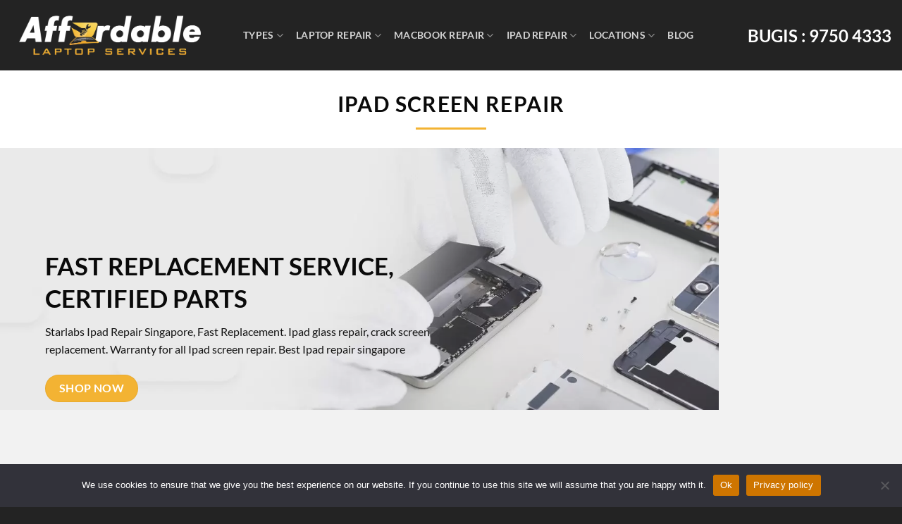

--- FILE ---
content_type: text/html; charset=UTF-8
request_url: https://affordablelaptopservices.com.sg/ipad-screen-repair/
body_size: 33165
content:
<!DOCTYPE html>
<html dir="ltr" lang="en-US" prefix="og: https://ogp.me/ns#" class="loading-site no-js">
<head>
	<meta charset="UTF-8" />
	<link rel="profile" href="http://gmpg.org/xfn/11" />
	<link rel="pingback" href="https://affordablelaptopservices.com.sg/xmlrpc.php" />

	
<title>iPad Screen Repair | AFFORDABLE LAPTOP SERVICES</title>

		<!-- All in One SEO 4.7.3 - aioseo.com -->
		<meta name="description" content="ipad Screen Repair FAST REPLACEMENT SERVICE, CERTIFIED PARTS Starlabs Ipad Repair Singapore, Fast Replacement. Ipad glass repair, crack screen replacement. Warranty for all Ipad screen repair. Best Ipad repair singapore shop now iPad Screen Replacement prices Models Glass LCD iPad Pro 11 2020 $150 $260 iPad Pro 11 2018 $160 $280 iPad 9.7 $180 $280" />
		<meta name="robots" content="noarchive, noodp, max-snippet:-1, max-image-preview:large, max-video-preview:-1" />
		<meta name="google-site-verification" content="XH1ElXZuN3x-8o7uMHuEiTF9A_YY0GRYe0GqRCG2i1w" />
		<link rel="canonical" href="https://affordablelaptopservices.com.sg/ipad-screen-repair/" />
		<meta name="generator" content="All in One SEO (AIOSEO) 4.7.3" />
		<meta property="og:locale" content="en_US" />
		<meta property="og:site_name" content="AFFORDABLE LAPTOP SERVICES  | Laptop &amp; Notebook Repairs" />
		<meta property="og:type" content="article" />
		<meta property="og:title" content="iPad Screen Repair | AFFORDABLE LAPTOP SERVICES" />
		<meta property="og:description" content="ipad Screen Repair FAST REPLACEMENT SERVICE, CERTIFIED PARTS Starlabs Ipad Repair Singapore, Fast Replacement. Ipad glass repair, crack screen replacement. Warranty for all Ipad screen repair. Best Ipad repair singapore shop now iPad Screen Replacement prices Models Glass LCD iPad Pro 11 2020 $150 $260 iPad Pro 11 2018 $160 $280 iPad 9.7 $180 $280" />
		<meta property="og:url" content="https://affordablelaptopservices.com.sg/ipad-screen-repair/" />
		<meta property="article:published_time" content="2020-12-29T23:15:59+00:00" />
		<meta property="article:modified_time" content="2021-01-06T19:47:40+00:00" />
		<meta name="twitter:card" content="summary_large_image" />
		<meta name="twitter:title" content="iPad Screen Repair | AFFORDABLE LAPTOP SERVICES" />
		<meta name="twitter:description" content="ipad Screen Repair FAST REPLACEMENT SERVICE, CERTIFIED PARTS Starlabs Ipad Repair Singapore, Fast Replacement. Ipad glass repair, crack screen replacement. Warranty for all Ipad screen repair. Best Ipad repair singapore shop now iPad Screen Replacement prices Models Glass LCD iPad Pro 11 2020 $150 $260 iPad Pro 11 2018 $160 $280 iPad 9.7 $180 $280" />
		<script type="application/ld+json" class="aioseo-schema">
			{"@context":"https:\/\/schema.org","@graph":[{"@type":"BreadcrumbList","@id":"https:\/\/affordablelaptopservices.com.sg\/ipad-screen-repair\/#breadcrumblist","itemListElement":[{"@type":"ListItem","@id":"https:\/\/affordablelaptopservices.com.sg\/#listItem","position":1,"name":"Home","item":"https:\/\/affordablelaptopservices.com.sg\/","nextItem":"https:\/\/affordablelaptopservices.com.sg\/ipad-screen-repair\/#listItem"},{"@type":"ListItem","@id":"https:\/\/affordablelaptopservices.com.sg\/ipad-screen-repair\/#listItem","position":2,"name":"iPad Screen Repair","previousItem":"https:\/\/affordablelaptopservices.com.sg\/#listItem"}]},{"@type":"Organization","@id":"https:\/\/affordablelaptopservices.com.sg\/#organization","name":"AFFORDABLE LAPTOP SERVICES","description":"Laptop & Notebook Repairs","url":"https:\/\/affordablelaptopservices.com.sg\/"},{"@type":"WebPage","@id":"https:\/\/affordablelaptopservices.com.sg\/ipad-screen-repair\/#webpage","url":"https:\/\/affordablelaptopservices.com.sg\/ipad-screen-repair\/","name":"iPad Screen Repair | AFFORDABLE LAPTOP SERVICES","description":"ipad Screen Repair FAST REPLACEMENT SERVICE, CERTIFIED PARTS Starlabs Ipad Repair Singapore, Fast Replacement. Ipad glass repair, crack screen replacement. Warranty for all Ipad screen repair. Best Ipad repair singapore shop now iPad Screen Replacement prices Models Glass LCD iPad Pro 11 2020 $150 $260 iPad Pro 11 2018 $160 $280 iPad 9.7 $180 $280","inLanguage":"en-US","isPartOf":{"@id":"https:\/\/affordablelaptopservices.com.sg\/#website"},"breadcrumb":{"@id":"https:\/\/affordablelaptopservices.com.sg\/ipad-screen-repair\/#breadcrumblist"},"datePublished":"2020-12-29T23:15:59+00:00","dateModified":"2021-01-06T19:47:40+00:00"},{"@type":"WebSite","@id":"https:\/\/affordablelaptopservices.com.sg\/#website","url":"https:\/\/affordablelaptopservices.com.sg\/","name":"AFFORDABLE LAPTOP SERVICES","description":"Laptop & Notebook Repairs","inLanguage":"en-US","publisher":{"@id":"https:\/\/affordablelaptopservices.com.sg\/#organization"}}]}
		</script>
		<!-- All in One SEO -->

<meta name="viewport" content="width=device-width, initial-scale=1" />
<link rel='prefetch' href='https://affordablelaptopservices.com.sg/wp-content/themes/flatsome/assets/js/flatsome.js?ver=8e60d746741250b4dd4e' />
<link rel='prefetch' href='https://affordablelaptopservices.com.sg/wp-content/themes/flatsome/assets/js/chunk.slider.js?ver=3.19.6' />
<link rel='prefetch' href='https://affordablelaptopservices.com.sg/wp-content/themes/flatsome/assets/js/chunk.popups.js?ver=3.19.6' />
<link rel='prefetch' href='https://affordablelaptopservices.com.sg/wp-content/themes/flatsome/assets/js/chunk.tooltips.js?ver=3.19.6' />
<link rel='prefetch' href='https://affordablelaptopservices.com.sg/wp-content/themes/flatsome/assets/js/woocommerce.js?ver=dd6035ce106022a74757' />
<link rel="alternate" type="application/rss+xml" title="AFFORDABLE LAPTOP SERVICES  &raquo; Feed" href="https://affordablelaptopservices.com.sg/feed/" />
<link rel="alternate" type="application/rss+xml" title="AFFORDABLE LAPTOP SERVICES  &raquo; Comments Feed" href="https://affordablelaptopservices.com.sg/comments/feed/" />
<style id='wp-emoji-styles-inline-css' type='text/css'>

	img.wp-smiley, img.emoji {
		display: inline !important;
		border: none !important;
		box-shadow: none !important;
		height: 1em !important;
		width: 1em !important;
		margin: 0 0.07em !important;
		vertical-align: -0.1em !important;
		background: none !important;
		padding: 0 !important;
	}
</style>
<style id='wp-block-library-inline-css' type='text/css'>
:root{--wp-admin-theme-color:#007cba;--wp-admin-theme-color--rgb:0,124,186;--wp-admin-theme-color-darker-10:#006ba1;--wp-admin-theme-color-darker-10--rgb:0,107,161;--wp-admin-theme-color-darker-20:#005a87;--wp-admin-theme-color-darker-20--rgb:0,90,135;--wp-admin-border-width-focus:2px;--wp-block-synced-color:#7a00df;--wp-block-synced-color--rgb:122,0,223;--wp-bound-block-color:var(--wp-block-synced-color)}@media (min-resolution:192dpi){:root{--wp-admin-border-width-focus:1.5px}}.wp-element-button{cursor:pointer}:root{--wp--preset--font-size--normal:16px;--wp--preset--font-size--huge:42px}:root .has-very-light-gray-background-color{background-color:#eee}:root .has-very-dark-gray-background-color{background-color:#313131}:root .has-very-light-gray-color{color:#eee}:root .has-very-dark-gray-color{color:#313131}:root .has-vivid-green-cyan-to-vivid-cyan-blue-gradient-background{background:linear-gradient(135deg,#00d084,#0693e3)}:root .has-purple-crush-gradient-background{background:linear-gradient(135deg,#34e2e4,#4721fb 50%,#ab1dfe)}:root .has-hazy-dawn-gradient-background{background:linear-gradient(135deg,#faaca8,#dad0ec)}:root .has-subdued-olive-gradient-background{background:linear-gradient(135deg,#fafae1,#67a671)}:root .has-atomic-cream-gradient-background{background:linear-gradient(135deg,#fdd79a,#004a59)}:root .has-nightshade-gradient-background{background:linear-gradient(135deg,#330968,#31cdcf)}:root .has-midnight-gradient-background{background:linear-gradient(135deg,#020381,#2874fc)}.has-regular-font-size{font-size:1em}.has-larger-font-size{font-size:2.625em}.has-normal-font-size{font-size:var(--wp--preset--font-size--normal)}.has-huge-font-size{font-size:var(--wp--preset--font-size--huge)}.has-text-align-center{text-align:center}.has-text-align-left{text-align:left}.has-text-align-right{text-align:right}#end-resizable-editor-section{display:none}.aligncenter{clear:both}.items-justified-left{justify-content:flex-start}.items-justified-center{justify-content:center}.items-justified-right{justify-content:flex-end}.items-justified-space-between{justify-content:space-between}.screen-reader-text{border:0;clip:rect(1px,1px,1px,1px);clip-path:inset(50%);height:1px;margin:-1px;overflow:hidden;padding:0;position:absolute;width:1px;word-wrap:normal!important}.screen-reader-text:focus{background-color:#ddd;clip:auto!important;clip-path:none;color:#444;display:block;font-size:1em;height:auto;left:5px;line-height:normal;padding:15px 23px 14px;text-decoration:none;top:5px;width:auto;z-index:100000}html :where(.has-border-color){border-style:solid}html :where([style*=border-top-color]){border-top-style:solid}html :where([style*=border-right-color]){border-right-style:solid}html :where([style*=border-bottom-color]){border-bottom-style:solid}html :where([style*=border-left-color]){border-left-style:solid}html :where([style*=border-width]){border-style:solid}html :where([style*=border-top-width]){border-top-style:solid}html :where([style*=border-right-width]){border-right-style:solid}html :where([style*=border-bottom-width]){border-bottom-style:solid}html :where([style*=border-left-width]){border-left-style:solid}html :where(img[class*=wp-image-]){height:auto;max-width:100%}:where(figure){margin:0 0 1em}html :where(.is-position-sticky){--wp-admin--admin-bar--position-offset:var(--wp-admin--admin-bar--height,0px)}@media screen and (max-width:600px){html :where(.is-position-sticky){--wp-admin--admin-bar--position-offset:0px}}
</style>
<link rel='stylesheet' id='cookie-notice-front-css' href='https://affordablelaptopservices.com.sg/wp-content/plugins/cookie-notice/css/front.min.css?ver=2.4.18' type='text/css' media='all' />
<style id='woocommerce-inline-inline-css' type='text/css'>
.woocommerce form .form-row .required { visibility: visible; }
</style>
<link rel='stylesheet' id='elementor-frontend-css' href='https://affordablelaptopservices.com.sg/wp-content/plugins/elementor/assets/css/frontend.min.css?ver=3.24.6' type='text/css' media='all' />
<link rel='stylesheet' id='eael-general-css' href='https://affordablelaptopservices.com.sg/wp-content/plugins/essential-addons-for-elementor-lite/assets/front-end/css/view/general.min.css?ver=6.0.7' type='text/css' media='all' />
<link data-minify="1" rel='stylesheet' id='flatsome-main-css' href='https://affordablelaptopservices.com.sg/wp-content/cache/min/1/wp-content/themes/flatsome/assets/css/flatsome.css?ver=1728735229' type='text/css' media='all' />
<style id='flatsome-main-inline-css' type='text/css'>
@font-face {
				font-family: "fl-icons";
				font-display: block;
				src: url(https://affordablelaptopservices.com.sg/wp-content/themes/flatsome/assets/css/icons/fl-icons.eot?v=3.19.6);
				src:
					url(https://affordablelaptopservices.com.sg/wp-content/themes/flatsome/assets/css/icons/fl-icons.eot#iefix?v=3.19.6) format("embedded-opentype"),
					url(https://affordablelaptopservices.com.sg/wp-content/themes/flatsome/assets/css/icons/fl-icons.woff2?v=3.19.6) format("woff2"),
					url(https://affordablelaptopservices.com.sg/wp-content/themes/flatsome/assets/css/icons/fl-icons.ttf?v=3.19.6) format("truetype"),
					url(https://affordablelaptopservices.com.sg/wp-content/themes/flatsome/assets/css/icons/fl-icons.woff?v=3.19.6) format("woff"),
					url(https://affordablelaptopservices.com.sg/wp-content/themes/flatsome/assets/css/icons/fl-icons.svg?v=3.19.6#fl-icons) format("svg");
			}
</style>
<link data-minify="1" rel='stylesheet' id='flatsome-shop-css' href='https://affordablelaptopservices.com.sg/wp-content/cache/min/1/wp-content/themes/flatsome/assets/css/flatsome-shop.css?ver=1728735229' type='text/css' media='all' />
<link rel='stylesheet' id='flatsome-style-css' href='https://affordablelaptopservices.com.sg/wp-content/themes/flatsome-child/style.css?ver=3.0' type='text/css' media='all' />
<link data-minify="1" rel='stylesheet' id='call-now-button-modern-style-css' href='https://affordablelaptopservices.com.sg/wp-content/cache/min/1/wp-content/plugins/call-now-button/resources/style/modern.css?ver=1728735229' type='text/css' media='all' />
<script type="text/javascript" src="https://affordablelaptopservices.com.sg/wp-includes/js/jquery/jquery.min.js?ver=3.7.1" id="jquery-core-js"></script>


<script type="text/javascript" id="wc-add-to-cart-js-extra">
/* <![CDATA[ */
var wc_add_to_cart_params = {"ajax_url":"\/wp-admin\/admin-ajax.php","wc_ajax_url":"\/?wc-ajax=%%endpoint%%","i18n_view_cart":"View cart","cart_url":"https:\/\/affordablelaptopservices.com.sg\/cart\/","is_cart":"","cart_redirect_after_add":"no"};
/* ]]> */
</script>


<link rel="https://api.w.org/" href="https://affordablelaptopservices.com.sg/wp-json/" /><link rel="alternate" title="JSON" type="application/json" href="https://affordablelaptopservices.com.sg/wp-json/wp/v2/pages/382" /><link rel="EditURI" type="application/rsd+xml" title="RSD" href="https://affordablelaptopservices.com.sg/xmlrpc.php?rsd" />

<link rel='shortlink' href='https://affordablelaptopservices.com.sg/?p=382' />
<link rel="alternate" title="oEmbed (JSON)" type="application/json+oembed" href="https://affordablelaptopservices.com.sg/wp-json/oembed/1.0/embed?url=https%3A%2F%2Faffordablelaptopservices.com.sg%2Fipad-screen-repair%2F" />
<link rel="alternate" title="oEmbed (XML)" type="text/xml+oembed" href="https://affordablelaptopservices.com.sg/wp-json/oembed/1.0/embed?url=https%3A%2F%2Faffordablelaptopservices.com.sg%2Fipad-screen-repair%2F&#038;format=xml" />
<meta name="DC.title" content="Affordable Laptop Services" /><meta name="doc-type" content="Public"/><meta name="distribution" content="Global"/><meta name="ratings" content="General"/><meta http-equiv="expires" content="0"/>

<!-- / HREFLANG Tags by DCGWS Version 1.9.9 -->
<!-- / HREFLANG Tags by DCGWS -->
	<noscript><style>.woocommerce-product-gallery{ opacity: 1 !important; }</style></noscript>
	<meta name="generator" content="Elementor 3.24.6; features: e_font_icon_svg, additional_custom_breakpoints, e_optimized_control_loading; settings: css_print_method-external, google_font-enabled, font_display-swap">

<!-- BEGIN Clicky Analytics v2.2.3 Tracking - https://deconf.com/clicky-analytics-dashboard-wordpress/ -->
<script type="text/javascript">
  var clicky_custom = clicky_custom || {};
  clicky_custom.outbound_pattern = ['/go/','/out/'];
</script>



<!-- END Clicky Analytics v2.2.3 Tracking - https://deconf.com/clicky-analytics-dashboard-wordpress/ -->

			<style>
				.e-con.e-parent:nth-of-type(n+4):not(.e-lazyloaded):not(.e-no-lazyload),
				.e-con.e-parent:nth-of-type(n+4):not(.e-lazyloaded):not(.e-no-lazyload) * {
					background-image: none !important;
				}
				@media screen and (max-height: 1024px) {
					.e-con.e-parent:nth-of-type(n+3):not(.e-lazyloaded):not(.e-no-lazyload),
					.e-con.e-parent:nth-of-type(n+3):not(.e-lazyloaded):not(.e-no-lazyload) * {
						background-image: none !important;
					}
				}
				@media screen and (max-height: 640px) {
					.e-con.e-parent:nth-of-type(n+2):not(.e-lazyloaded):not(.e-no-lazyload),
					.e-con.e-parent:nth-of-type(n+2):not(.e-lazyloaded):not(.e-no-lazyload) * {
						background-image: none !important;
					}
				}
			</style>
			<style id='wp-fonts-local' type='text/css'>
@font-face{font-family:Inter;font-style:normal;font-weight:300 900;font-display:fallback;src:url('https://affordablelaptopservices.com.sg/wp-content/plugins/woocommerce/assets/fonts/Inter-VariableFont_slnt,wght.woff2') format('woff2');font-stretch:normal;}
@font-face{font-family:Cardo;font-style:normal;font-weight:400;font-display:fallback;src:url('https://affordablelaptopservices.com.sg/wp-content/plugins/woocommerce/assets/fonts/cardo_normal_400.woff2') format('woff2');}
</style>
<link rel="icon" href="https://affordablelaptopservices.com.sg/wp-content/uploads/2022/08/AFFORDABLE-white-01-min-100x100.png" sizes="32x32" />
<link rel="icon" href="https://affordablelaptopservices.com.sg/wp-content/uploads/2022/08/AFFORDABLE-white-01-min.png" sizes="192x192" />
<link rel="apple-touch-icon" href="https://affordablelaptopservices.com.sg/wp-content/uploads/2022/08/AFFORDABLE-white-01-min.png" />
<meta name="msapplication-TileImage" content="https://affordablelaptopservices.com.sg/wp-content/uploads/2022/08/AFFORDABLE-white-01-min.png" />
<style id="custom-css" type="text/css">:root {--primary-color: #232323;--fs-color-primary: #232323;--fs-color-secondary: #f3b333;--fs-color-success: #7a9c59;--fs-color-alert: #b20000;--fs-experimental-link-color: #f3b333;--fs-experimental-link-color-hover: #111;}.tooltipster-base {--tooltip-color: #fff;--tooltip-bg-color: #000;}.off-canvas-right .mfp-content, .off-canvas-left .mfp-content {--drawer-width: 300px;}.off-canvas .mfp-content.off-canvas-cart {--drawer-width: 360px;}.container-width, .full-width .ubermenu-nav, .container, .row{max-width: 1370px}.row.row-collapse{max-width: 1340px}.row.row-small{max-width: 1362.5px}.row.row-large{max-width: 1400px}.header-main{height: 100px}#logo img{max-height: 100px}#logo{width:282px;}#logo img{padding:3px 0;}.header-top{min-height: 30px}.transparent .header-main{height: 90px}.transparent #logo img{max-height: 90px}.has-transparent + .page-title:first-of-type,.has-transparent + #main > .page-title,.has-transparent + #main > div > .page-title,.has-transparent + #main .page-header-wrapper:first-of-type .page-title{padding-top: 90px;}.header.show-on-scroll,.stuck .header-main{height:70px!important}.stuck #logo img{max-height: 70px!important}.header-bg-color {background-color: #232323}.header-bottom {background-color: #f1f1f1}.header-main .nav > li > a{line-height: 16px }@media (max-width: 549px) {.header-main{height: 70px}#logo img{max-height: 70px}}.nav-dropdown-has-arrow.nav-dropdown-has-border li.has-dropdown:before{border-bottom-color: #f3b333;}.nav .nav-dropdown{border-color: #f3b333 }.nav-dropdown{border-radius:15px}.nav-dropdown{font-size:95%}.nav-dropdown-has-arrow li.has-dropdown:after{border-bottom-color: #ffffff;}.nav .nav-dropdown{background-color: #ffffff}body{color: #141414}h1,h2,h3,h4,h5,h6,.heading-font{color: #0a0a0a;}body{font-family: Lato, sans-serif;}body {font-weight: 400;font-style: normal;}.nav > li > a {font-family: Lato, sans-serif;}.mobile-sidebar-levels-2 .nav > li > ul > li > a {font-family: Lato, sans-serif;}.nav > li > a,.mobile-sidebar-levels-2 .nav > li > ul > li > a {font-weight: 700;font-style: normal;}h1,h2,h3,h4,h5,h6,.heading-font, .off-canvas-center .nav-sidebar.nav-vertical > li > a{font-family: Lato, sans-serif;}h1,h2,h3,h4,h5,h6,.heading-font,.banner h1,.banner h2 {font-weight: 700;font-style: normal;}.alt-font{font-family: "Dancing Script", sans-serif;}.alt-font {font-weight: 400!important;font-style: normal!important;}.header:not(.transparent) .header-nav-main.nav > li > a:hover,.header:not(.transparent) .header-nav-main.nav > li.active > a,.header:not(.transparent) .header-nav-main.nav > li.current > a,.header:not(.transparent) .header-nav-main.nav > li > a.active,.header:not(.transparent) .header-nav-main.nav > li > a.current{color: #deb10c;}.header-nav-main.nav-line-bottom > li > a:before,.header-nav-main.nav-line-grow > li > a:before,.header-nav-main.nav-line > li > a:before,.header-nav-main.nav-box > li > a:hover,.header-nav-main.nav-box > li.active > a,.header-nav-main.nav-pills > li > a:hover,.header-nav-main.nav-pills > li.active > a{color:#FFF!important;background-color: #deb10c;}.is-divider{background-color: #f3b333;}.shop-page-title.featured-title .title-overlay{background-color: #636363;}.has-equal-box-heights .box-image {padding-top: 100%;}@media screen and (min-width: 550px){.products .box-vertical .box-image{min-width: 600px!important;width: 600px!important;}}.footer-2{background-color: #232323}.absolute-footer, html{background-color: #232323}.nav-vertical-fly-out > li + li {border-top-width: 1px; border-top-style: solid;}.label-new.menu-item > a:after{content:"New";}.label-hot.menu-item > a:after{content:"Hot";}.label-sale.menu-item > a:after{content:"Sale";}.label-popular.menu-item > a:after{content:"Popular";}</style>		<style type="text/css" id="wp-custom-css">
			.wpcf7-form-control.wpcf7-submit.button {background-color: #f3b333 !important;}.woocommerce-breadcrumb.breadcrumbs.uppercase {text-align: center;}iframe {width:100%;height:90vh;}
.b-txt{color:white;font-size:4rem;text-align:center;font-weight:700;text-transform:uppercase;line-height:1.1;}
.h-lk1{color:#000;}		</style>
		<style id="kirki-inline-styles">/* latin-ext */
@font-face {
  font-family: 'Lato';
  font-style: normal;
  font-weight: 400;
  font-display: swap;
  src: url(https://affordablelaptopservices.com.sg/wp-content/fonts/lato/S6uyw4BMUTPHjxAwXjeu.woff2) format('woff2');
  unicode-range: U+0100-02BA, U+02BD-02C5, U+02C7-02CC, U+02CE-02D7, U+02DD-02FF, U+0304, U+0308, U+0329, U+1D00-1DBF, U+1E00-1E9F, U+1EF2-1EFF, U+2020, U+20A0-20AB, U+20AD-20C0, U+2113, U+2C60-2C7F, U+A720-A7FF;
}
/* latin */
@font-face {
  font-family: 'Lato';
  font-style: normal;
  font-weight: 400;
  font-display: swap;
  src: url(https://affordablelaptopservices.com.sg/wp-content/fonts/lato/S6uyw4BMUTPHjx4wXg.woff2) format('woff2');
  unicode-range: U+0000-00FF, U+0131, U+0152-0153, U+02BB-02BC, U+02C6, U+02DA, U+02DC, U+0304, U+0308, U+0329, U+2000-206F, U+20AC, U+2122, U+2191, U+2193, U+2212, U+2215, U+FEFF, U+FFFD;
}
/* latin-ext */
@font-face {
  font-family: 'Lato';
  font-style: normal;
  font-weight: 700;
  font-display: swap;
  src: url(https://affordablelaptopservices.com.sg/wp-content/fonts/lato/S6u9w4BMUTPHh6UVSwaPGR_p.woff2) format('woff2');
  unicode-range: U+0100-02BA, U+02BD-02C5, U+02C7-02CC, U+02CE-02D7, U+02DD-02FF, U+0304, U+0308, U+0329, U+1D00-1DBF, U+1E00-1E9F, U+1EF2-1EFF, U+2020, U+20A0-20AB, U+20AD-20C0, U+2113, U+2C60-2C7F, U+A720-A7FF;
}
/* latin */
@font-face {
  font-family: 'Lato';
  font-style: normal;
  font-weight: 700;
  font-display: swap;
  src: url(https://affordablelaptopservices.com.sg/wp-content/fonts/lato/S6u9w4BMUTPHh6UVSwiPGQ.woff2) format('woff2');
  unicode-range: U+0000-00FF, U+0131, U+0152-0153, U+02BB-02BC, U+02C6, U+02DA, U+02DC, U+0304, U+0308, U+0329, U+2000-206F, U+20AC, U+2122, U+2191, U+2193, U+2212, U+2215, U+FEFF, U+FFFD;
}/* vietnamese */
@font-face {
  font-family: 'Dancing Script';
  font-style: normal;
  font-weight: 400;
  font-display: swap;
  src: url(https://affordablelaptopservices.com.sg/wp-content/fonts/dancing-script/If2cXTr6YS-zF4S-kcSWSVi_sxjsohD9F50Ruu7BMSo3Rep8ltA.woff2) format('woff2');
  unicode-range: U+0102-0103, U+0110-0111, U+0128-0129, U+0168-0169, U+01A0-01A1, U+01AF-01B0, U+0300-0301, U+0303-0304, U+0308-0309, U+0323, U+0329, U+1EA0-1EF9, U+20AB;
}
/* latin-ext */
@font-face {
  font-family: 'Dancing Script';
  font-style: normal;
  font-weight: 400;
  font-display: swap;
  src: url(https://affordablelaptopservices.com.sg/wp-content/fonts/dancing-script/If2cXTr6YS-zF4S-kcSWSVi_sxjsohD9F50Ruu7BMSo3ROp8ltA.woff2) format('woff2');
  unicode-range: U+0100-02BA, U+02BD-02C5, U+02C7-02CC, U+02CE-02D7, U+02DD-02FF, U+0304, U+0308, U+0329, U+1D00-1DBF, U+1E00-1E9F, U+1EF2-1EFF, U+2020, U+20A0-20AB, U+20AD-20C0, U+2113, U+2C60-2C7F, U+A720-A7FF;
}
/* latin */
@font-face {
  font-family: 'Dancing Script';
  font-style: normal;
  font-weight: 400;
  font-display: swap;
  src: url(https://affordablelaptopservices.com.sg/wp-content/fonts/dancing-script/If2cXTr6YS-zF4S-kcSWSVi_sxjsohD9F50Ruu7BMSo3Sup8.woff2) format('woff2');
  unicode-range: U+0000-00FF, U+0131, U+0152-0153, U+02BB-02BC, U+02C6, U+02DA, U+02DC, U+0304, U+0308, U+0329, U+2000-206F, U+20AC, U+2122, U+2191, U+2193, U+2212, U+2215, U+FEFF, U+FFFD;
}</style><noscript><style id="rocket-lazyload-nojs-css">.rll-youtube-player, [data-lazy-src]{display:none !important;}</style></noscript></head>

<body class="page-template page-template-page-blank page-template-page-blank-php page page-id-382 theme-flatsome cookies-not-set woocommerce-no-js full-width lightbox nav-dropdown-has-arrow nav-dropdown-has-shadow nav-dropdown-has-border elementor-default elementor-kit-2785">




<a class="skip-link screen-reader-text" href="#main">Skip to content</a>

<div data-rocket-location-hash="99bb46786fd5bd31bcd7bdc067ad247a" id="wrapper">

	
	<header data-rocket-location-hash="8cd2ef760cf5956582d03e973259bc0e" id="header" class="header has-sticky sticky-jump">
		<div data-rocket-location-hash="d53b06ca13945ed03e70ba4a94347bcf" class="header-wrapper">
			<div id="masthead" class="header-main nav-dark">
      <div class="header-inner flex-row container logo-left medium-logo-center" role="navigation">

          <!-- Logo -->
          <div id="logo" class="flex-col logo">
            
<!-- Header logo -->
<a href="https://affordablelaptopservices.com.sg/" title="AFFORDABLE LAPTOP SERVICES  - Laptop &amp; Notebook Repairs" rel="home">
		<img width="1020" height="334" src="data:image/svg+xml,%3Csvg%20xmlns='http://www.w3.org/2000/svg'%20viewBox='0%200%201020%20334'%3E%3C/svg%3E" class="header_logo header-logo" alt="AFFORDABLE LAPTOP SERVICES " data-lazy-src="https://affordablelaptopservices.com.sg/wp-content/uploads/2021/04/AFFORDABLE-white-01-1400x458.png"/><noscript><img loading="lazy" width="1020" height="334" src="https://affordablelaptopservices.com.sg/wp-content/uploads/2021/04/AFFORDABLE-white-01-1400x458.png" class="header_logo header-logo" alt="AFFORDABLE LAPTOP SERVICES "/></noscript><img  width="1020" height="334" src="data:image/svg+xml,%3Csvg%20xmlns='http://www.w3.org/2000/svg'%20viewBox='0%200%201020%20334'%3E%3C/svg%3E" class="header-logo-dark" alt="AFFORDABLE LAPTOP SERVICES " data-lazy-src="https://affordablelaptopservices.com.sg/wp-content/uploads/2021/04/AFFORDABLE-white-01-1400x458.png"/><noscript><img loading="lazy"  width="1020" height="334" src="https://affordablelaptopservices.com.sg/wp-content/uploads/2021/04/AFFORDABLE-white-01-1400x458.png" class="header-logo-dark" alt="AFFORDABLE LAPTOP SERVICES "/></noscript></a>
          </div>

          <!-- Mobile Left Elements -->
          <div class="flex-col show-for-medium flex-left">
            <ul class="mobile-nav nav nav-left ">
              <li class="nav-icon has-icon">
  		<a href="#" data-open="#main-menu" data-pos="left" data-bg="main-menu-overlay" data-color="" class="is-small" aria-label="Menu" aria-controls="main-menu" aria-expanded="false">

		  <i class="icon-menu" ></i>
		  		</a>
	</li>
            </ul>
          </div>

          <!-- Left Elements -->
          <div class="flex-col hide-for-medium flex-left
            flex-grow">
            <ul class="header-nav header-nav-main nav nav-left  nav-line-bottom nav-size-medium nav-spacing-medium nav-uppercase" >
              <li class="html custom html_topbar_right"><h1 hidden  itemscope itemtype="http://schema.org/Organization">LAPTOP SERVICE & REPAIRS SG</h1></li><li id="menu-item-2620" class="menu-item menu-item-type-custom menu-item-object-custom menu-item-has-children menu-item-2620 menu-item-design-default has-dropdown"><a href="https://affordablelaptopservices.com.sg/motherboard-repair/" class="nav-top-link" aria-expanded="false" aria-haspopup="menu">Types<i class="icon-angle-down" ></i></a>
<ul class="sub-menu nav-dropdown nav-dropdown-bold dropdown-uppercase">
	<li id="menu-item-2726" class="menu-item menu-item-type-post_type menu-item-object-page menu-item-2726"><a href="https://affordablelaptopservices.com.sg/laptop-hinge-repair-service/">Laptop Hinge Repair Service</a></li>
	<li id="menu-item-2709" class="menu-item menu-item-type-post_type menu-item-object-page menu-item-2709"><a href="https://affordablelaptopservices.com.sg/laptop-keyboard-repair/">Laptop Keyboard Repair</a></li>
	<li id="menu-item-2654" class="menu-item menu-item-type-post_type menu-item-object-page menu-item-2654"><a href="https://affordablelaptopservices.com.sg/laptop-screen-repair-landing/">Laptop Screen Repair</a></li>
	<li id="menu-item-2622" class="menu-item menu-item-type-custom menu-item-object-custom menu-item-2622"><a href="https://affordablelaptopservices.com.sg/laptop-battery-replacement/">Laptop Battery Replacement</a></li>
	<li id="menu-item-2621" class="menu-item menu-item-type-custom menu-item-object-custom menu-item-2621"><a href="https://affordablelaptopservices.com.sg/motherboard-repair/">Laptop Motherboard Repair</a></li>
</ul>
</li>
<li id="menu-item-1716" class="menu-item menu-item-type-taxonomy menu-item-object-product_cat menu-item-has-children menu-item-1716 menu-item-design-default has-dropdown"><a href="https://affordablelaptopservices.com.sg/laptop-repair/" class="nav-top-link" aria-expanded="false" aria-haspopup="menu">Laptop Repair<i class="icon-angle-down" ></i></a>
<ul class="sub-menu nav-dropdown nav-dropdown-bold dropdown-uppercase">
	<li id="menu-item-1717" class="menu-item menu-item-type-taxonomy menu-item-object-product_cat menu-item-1717"><a href="https://affordablelaptopservices.com.sg/laptop-repair/acer/">Acer</a></li>
	<li id="menu-item-1718" class="menu-item menu-item-type-taxonomy menu-item-object-product_cat menu-item-1718"><a href="https://affordablelaptopservices.com.sg/laptop-repair/asus/">Asus</a></li>
	<li id="menu-item-1719" class="menu-item menu-item-type-taxonomy menu-item-object-product_cat menu-item-1719"><a href="https://affordablelaptopservices.com.sg/laptop-repair/dell-laptop-repair/">Dell</a></li>
	<li id="menu-item-1720" class="menu-item menu-item-type-taxonomy menu-item-object-product_cat menu-item-1720"><a href="https://affordablelaptopservices.com.sg/laptop-repair/hp/">HP</a></li>
	<li id="menu-item-1721" class="menu-item menu-item-type-taxonomy menu-item-object-product_cat menu-item-1721"><a href="https://affordablelaptopservices.com.sg/laptop-repair/lenovo/">Lenovo</a></li>
	<li id="menu-item-1722" class="menu-item menu-item-type-taxonomy menu-item-object-product_cat menu-item-1722"><a href="https://affordablelaptopservices.com.sg/laptop-repair/samsung/">Samsung</a></li>
	<li id="menu-item-1724" class="menu-item menu-item-type-taxonomy menu-item-object-product_cat menu-item-1724"><a href="https://affordablelaptopservices.com.sg/laptop-repair/windows/alienware/">Alienware</a></li>
</ul>
</li>
<li id="menu-item-1727" class="menu-item menu-item-type-taxonomy menu-item-object-product_cat menu-item-has-children menu-item-1727 menu-item-design-default has-dropdown"><a href="https://affordablelaptopservices.com.sg/macbook-repair/" class="nav-top-link" aria-expanded="false" aria-haspopup="menu">Macbook Repair<i class="icon-angle-down" ></i></a>
<ul class="sub-menu nav-dropdown nav-dropdown-bold dropdown-uppercase">
	<li id="menu-item-1966" class="menu-item menu-item-type-taxonomy menu-item-object-product_cat menu-item-1966"><a href="https://affordablelaptopservices.com.sg/macbook-repair/macbook/">MacBook</a></li>
	<li id="menu-item-1967" class="menu-item menu-item-type-taxonomy menu-item-object-product_cat menu-item-1967"><a href="https://affordablelaptopservices.com.sg/macbook-repair/macbook-air/">MacBook Air</a></li>
	<li id="menu-item-1968" class="menu-item menu-item-type-taxonomy menu-item-object-product_cat menu-item-1968"><a href="https://affordablelaptopservices.com.sg/macbook-repair/macbook-pro/">MacBook Pro</a></li>
</ul>
</li>
<li id="menu-item-1728" class="menu-item menu-item-type-taxonomy menu-item-object-product_cat menu-item-has-children menu-item-1728 menu-item-design-default has-dropdown"><a href="https://affordablelaptopservices.com.sg/ipad-repair/" class="nav-top-link" aria-expanded="false" aria-haspopup="menu">iPad Repair<i class="icon-angle-down" ></i></a>
<ul class="sub-menu nav-dropdown nav-dropdown-bold dropdown-uppercase">
	<li id="menu-item-1733" class="menu-item menu-item-type-taxonomy menu-item-object-product_cat menu-item-1733"><a href="https://affordablelaptopservices.com.sg/ipad-repair/ipad-air/">iPad Air</a></li>
	<li id="menu-item-1729" class="menu-item menu-item-type-taxonomy menu-item-object-product_cat menu-item-1729"><a href="https://affordablelaptopservices.com.sg/ipad-repair/ipad-pro-11-2018/">iPad Pro 11 2018</a></li>
	<li id="menu-item-1730" class="menu-item menu-item-type-taxonomy menu-item-object-product_cat menu-item-1730"><a href="https://affordablelaptopservices.com.sg/ipad-repair/ipad-pro-11-2020/">iPad Pro 11 2020</a></li>
	<li id="menu-item-1731" class="menu-item menu-item-type-taxonomy menu-item-object-product_cat menu-item-1731"><a href="https://affordablelaptopservices.com.sg/ipad-repair/ipad-pro-12-9-2018/">iPad Pro 12.9 2018</a></li>
	<li id="menu-item-1732" class="menu-item menu-item-type-taxonomy menu-item-object-product_cat menu-item-1732"><a href="https://affordablelaptopservices.com.sg/ipad-repair/ipad-pro-12-9-2020/">iPad Pro 12.9 2020</a></li>
</ul>
</li>
<li id="menu-item-1740" class="menu-item menu-item-type-post_type menu-item-object-page menu-item-has-children menu-item-1740 menu-item-design-default has-dropdown"><a href="https://affordablelaptopservices.com.sg/locations/" class="nav-top-link" aria-expanded="false" aria-haspopup="menu">Locations<i class="icon-angle-down" ></i></a>
<ul class="sub-menu nav-dropdown nav-dropdown-bold dropdown-uppercase">
	<li id="menu-item-2364" class="menu-item menu-item-type-post_type menu-item-object-page menu-item-2364"><a href="https://affordablelaptopservices.com.sg/locations/bedok-laptop-repair/">Bedok</a></li>
	<li id="menu-item-2365" class="menu-item menu-item-type-post_type menu-item-object-page menu-item-2365"><a href="https://affordablelaptopservices.com.sg/locations/bugis-laptop-repair-service/">Bugis</a></li>
	<li id="menu-item-2366" class="menu-item menu-item-type-post_type menu-item-object-page menu-item-2366"><a href="https://affordablelaptopservices.com.sg/locations/jurong-laptop-repair-centre/">Jurong East</a></li>
	<li id="menu-item-2374" class="menu-item menu-item-type-post_type menu-item-object-page menu-item-2374"><a href="https://affordablelaptopservices.com.sg/locations/ang-mo-kio-laptop-repair/">AMK</a></li>
</ul>
</li>
<li id="menu-item-1741" class="menu-item menu-item-type-post_type menu-item-object-page menu-item-1741 menu-item-design-default"><a href="https://affordablelaptopservices.com.sg/blog/" class="nav-top-link">Blog</a></li>
            </ul>
          </div>

          <!-- Right Elements -->
          <div class="flex-col hide-for-medium flex-right">
            <ul class="header-nav header-nav-main nav nav-right  nav-line-bottom nav-size-medium nav-spacing-medium nav-uppercase">
              <li class="html custom html_topbar_left"><p class="sc_item_title sc_services_title sc_align_center sc_item_title_style_default" style="text-align: center;"><span style="font-size: 180%; color: #ffffff;"><strong>BUGIS : 9750 4333</strong></span></p></li>            </ul>
          </div>

          <!-- Mobile Right Elements -->
          <div class="flex-col show-for-medium flex-right">
            <ul class="mobile-nav nav nav-right ">
              <li class="html custom html_topbar_left"><p class="sc_item_title sc_services_title sc_align_center sc_item_title_style_default" style="text-align: center;"><span style="font-size: 180%; color: #ffffff;"><strong>BUGIS : 9750 4333</strong></span></p></li>            </ul>
          </div>

      </div>

            <div class="container"><div class="top-divider full-width"></div></div>
      </div>

<div class="header-bg-container fill"><div class="header-bg-image fill"></div><div class="header-bg-color fill"></div></div>		</div>
	</header>

	
	<main data-rocket-location-hash="bd73b599510e3c4ba22a673838291c53" id="main" class="">


<div data-rocket-location-hash="b3c72c71180eed9be0bde2044a9e5500" id="content" role="main" class="content-area">

		
			
	<section class="section" id="section_1473988593">
		<div class="section-bg fill" >
									
			

		</div>

		

		<div class="section-content relative">
			

<div class="row row-collapse"  id="row-507416692">


	<div id="col-870030600" class="col small-12 large-12"  >
				<div class="col-inner"  >
			
			

<h1 class="uppercase" style="text-align: center;"><span style="font-size: 110%;">ipad Screen Repair</span></h1>
<div class="text-center"><div class="is-divider divider clearfix" style="max-width:100px;"></div></div>

	<div id="gap-166810915" class="gap-element clearfix" style="display:block; height:auto;">
		
<style>
#gap-166810915 {
  padding-top: 10px;
}
</style>
	</div>
	


		</div>
					</div>

	

</div>
<div class="row row-collapse"  id="row-1721342506">


	<div id="col-80053222" class="col small-12 large-12"  >
				<div class="col-inner"  >
			
			


  <div class="banner has-hover" id="banner-910162644">
          <div class="banner-inner fill">
        <div class="banner-bg fill" >
            <img fetchpriority="high" fetchpriority="high" decoding="async" width="1020" height="372" src="data:image/svg+xml,%3Csvg%20xmlns='http://www.w3.org/2000/svg'%20viewBox='0%200%201020%20372'%3E%3C/svg%3E" class="bg attachment-large size-large" alt="" data-lazy-src="https://affordablelaptopservices.com.sg/wp-content/uploads/2020/12/slider-2-1400x510.jpg" /><noscript><img fetchpriority="high" fetchpriority="high" decoding="async" width="1020" height="372" src="https://affordablelaptopservices.com.sg/wp-content/uploads/2020/12/slider-2-1400x510.jpg" class="bg attachment-large size-large" alt="" /></noscript>                        <div class="overlay"></div>            
                    </div>
		
        <div class="banner-layers container">
            <div class="fill banner-link"></div>            

   <div id="text-box-509450726" class="text-box banner-layer x5 md-x5 lg-x5 y50 md-y50 lg-y50 res-text">
                                <div class="text-box-content text ">
              
              <div class="text-inner text-left">
                  

<h2><span style="font-size: 75%;">FAST REPLACEMENT SERVICE, CERTIFIED PARTS</span></h2>
<p>Starlabs Ipad Repair Singapore, Fast Replacement. Ipad glass repair, crack screen replacement. Warranty for all Ipad screen repair. Best Ipad repair singapore</p>
<a href="https://affordablelaptopservices.com.sg/shop/" class="button secondary"  style="border-radius:99px;">
		<span>shop now</span>
	</a>



              </div>
           </div>
                            
<style>
#text-box-509450726 {
  width: 80%;
}
#text-box-509450726 .text-box-content {
  font-size: 120%;
}
@media (min-width:550px) {
  #text-box-509450726 {
    width: 48%;
  }
  #text-box-509450726 .text-box-content {
    font-size: 100%;
  }
}
</style>
    </div>
 

        </div>
      </div>

            
<style>
#banner-910162644 {
  padding-top: 400px;
  background-color: rgb(255, 255, 255);
}
#banner-910162644 .overlay {
  background-color: rgba(190, 190, 190, 0.2);
}
@media (min-width:550px) {
  #banner-910162644 {
    padding-top: 500px;
  }
}
</style>
  </div>



		</div>
					</div>

	

</div>

		</div>

		
<style>
#section_1473988593 {
  padding-top: 30px;
  padding-bottom: 30px;
}
</style>
	</section>
	

	<section class="section" id="section_1715808573">
		<div class="section-bg fill" >
									
			

		</div>

		

		<div class="section-content relative">
			

<div class="row"  id="row-1080705863">


	<div id="col-119520120" class="col small-12 large-12"  >
				<div class="col-inner"  >
			
			

<h2 class="uppercase" style="text-align: center;"><span style="font-size: 90%;">iPad Screen Replacement prices</span></h2>
<div class="text-center"><div class="is-divider divider clearfix" style="max-width:100px;"></div></div>

	<div id="gap-121663804" class="gap-element clearfix" style="display:block; height:auto;">
		
<style>
#gap-121663804 {
  padding-top: 20px;
}
</style>
	</div>
	

<div class="row row-small align-center"  id="row-1586877445">


	<div id="col-578044798" class="col small-12 large-12"  >
				<div class="col-inner"  >
			
			

<table class="easy-table easy-table-defaultmtr-table mtr-thead-th" border="0">
<thead>
<tr>
<th class="mtr-th-tag" data-mtr-content="Models">
<div class="mtr-cell-content">Models</div>
</th>
<th class="mtr-th-tag" data-mtr-content="Glass">
<div class="mtr-cell-content">Glass</div>
</th>
<th class="mtr-th-tag" data-mtr-content="LCD">
<div class="mtr-cell-content">LCD</div>
</th>
</tr>
</thead>
<tbody>
<tr>
<td class="mtr-td-tag" data-mtr-content="Models">
<div class="mtr-cell-content">iPad Pro 11 2020</div>
</td>
<td class="mtr-td-tag" data-mtr-content="Glass">
<div class="mtr-cell-content">$150</div>
</td>
<td class="mtr-td-tag" data-mtr-content="LCD">
<div class="mtr-cell-content">$260</div>
</td>
</tr>
<tr>
<td class="mtr-td-tag" data-mtr-content="Models">
<div class="mtr-cell-content">iPad Pro 11 2018</div>
</td>
<td class="mtr-td-tag" data-mtr-content="Glass">
<div class="mtr-cell-content">$160</div>
</td>
<td class="mtr-td-tag" data-mtr-content="LCD">
<div class="mtr-cell-content">$280</div>
</td>
</tr>
<tr>
<td class="mtr-td-tag" data-mtr-content="Models">
<div class="mtr-cell-content">iPad 9.7</div>
</td>
<td class="mtr-td-tag" data-mtr-content="Glass">
<div class="mtr-cell-content">$180</div>
</td>
<td class="mtr-td-tag" data-mtr-content="LCD">
<div class="mtr-cell-content">$280</div>
</td>
</tr>
<tr>
<td class="mtr-td-tag" data-mtr-content="Models">
<div class="mtr-cell-content">iPad Mini 4</div>
</td>
<td class="mtr-td-tag" data-mtr-content="Glass">
<div class="mtr-cell-content">$160</div>
</td>
<td class="mtr-td-tag" data-mtr-content="LCD">
<div class="mtr-cell-content">$260</div>
</td>
</tr>
<tr>
<td class="mtr-td-tag" data-mtr-content="Models">
<div class="mtr-cell-content">iPad Mini 5</div>
</td>
<td class="mtr-td-tag" data-mtr-content="Glass">
<div class="mtr-cell-content">$180</div>
</td>
<td class="mtr-td-tag" data-mtr-content="LCD">
<div class="mtr-cell-content">$280</div>
</td>
</tr>
<tr>
<td class="mtr-td-tag" data-mtr-content="Models">
<div class="mtr-cell-content">iPad Mini 3</div>
</td>
<td class="mtr-td-tag" data-mtr-content="Glass">
<div class="mtr-cell-content">$180</div>
</td>
<td class="mtr-td-tag" data-mtr-content="LCD">
<div class="mtr-cell-content">$280</div>
</td>
</tr>
<tr>
<td class="mtr-td-tag" data-mtr-content="Models">
<div class="mtr-cell-content">iPad Air 3</div>
</td>
<td class="mtr-td-tag" data-mtr-content="Glass">
<div class="mtr-cell-content">$240</div>
</td>
<td class="mtr-td-tag" data-mtr-content="LCD">
<div class="mtr-cell-content">$320</div>
</td>
</tr>
<tr>
<td class="mtr-td-tag" data-mtr-content="Models">
<div class="mtr-cell-content">iPad Air 4</div>
</td>
<td class="mtr-td-tag" data-mtr-content="Glass">
<div class="mtr-cell-content">$260</div>
</td>
<td class="mtr-td-tag" data-mtr-content="LCD">
<div class="mtr-cell-content">$350</div>
</td>
</tr>
</tbody>
</table>

		</div>
					</div>

	

</div>

		</div>
					</div>

	

</div>

		</div>

		
<style>
#section_1715808573 {
  padding-top: 0px;
  padding-bottom: 0px;
}
</style>
	</section>
	

	<section class="section" id="section_760631511">
		<div class="section-bg fill" >
									
			

		</div>

		

		<div class="section-content relative">
			

<div class="row row-large align-middle align-center"  id="row-2084605501">


	<div id="col-1139658121" class="col medium-10 small-12 large-6"  >
				<div class="col-inner"  >
			
			

<h2 class="uppercase black neauBD">IPAD SCREEN REPAIR SERVICE</h2>
<p><b>AT OUR SERVICE CENTRE</b><br>When an iPad gets damaged and you have to get it repaired you can count on us. The <b>most common problems</b> that have been fixed by us in the iPads are:<br>• Crack Screen Glass<br>• Battery Faults (<a href="https://Starlabs.com.sg/ipad-battery-replacement/" target="_blank" rel="nofollow">battery finishes very fast</a> even when you keep it off)<br>• Auto shut off when you never press power button<br>• Motherboard Overheating<br>• Flickering lcd</p>
<p>Dropped your iPad and cracked the screen? Well.. the BFN iPad Repair Shop will help you replace it at the most affordable service fee with a guaranteed longest warranty for phone repair and gadget repair in the market. We show you the parts we replace and we also remake the frame to allow a clean fit. We will recommend that you take a screen protector after your repair.</p>
<p>Please do check if your warranty is valid first before coming to us.<br>Check it here <a href="https://checkcoverage.apple.com/sg/en/" target="_blank" rel="nofollow noopener">https://checkcoverage.apple.com/sg/en/</a><br><a href="https://support.apple.com/en-sg/ipad/repair/service" target="_blank" rel="nofollow noopener">Apple <b>does not cover accidental physical damage</b></a> like screen cracks and water damage. But for battery issues they will cover it for free.</p>
	<div id="gap-2034706907" class="gap-element clearfix" style="display:block; height:auto;">
		
<style>
#gap-2034706907 {
  padding-top: 20px;
}
</style>
	</div>
	


		</div>
				
<style>
#col-1139658121 > .col-inner {
  padding: 0px 0px 0 0px;
}
</style>
	</div>

	

	<div id="col-870956780" class="col medium-10 small-12 large-6"  >
				<div class="col-inner"  >
			
	<div class="is-border"
		style="border-color:rgb(243, 179, 51);border-width:30px 30px 0px 0px;margin:-30px -30px 30px 30px;">
	</div>
			


  <div class="banner has-hover bg-zoom" id="banner-218171261">
          <div class="banner-inner fill">
        <div class="banner-bg fill" >
            <img decoding="async" width="1000" height="666" src="data:image/svg+xml,%3Csvg%20xmlns='http://www.w3.org/2000/svg'%20viewBox='0%200%201000%20666'%3E%3C/svg%3E" class="bg attachment-large size-large" alt="" data-lazy-src="https://affordablelaptopservices.com.sg/wp-content/uploads/2020/12/ipadrepair-scaled-1.jpg" /><noscript><img decoding="async" width="1000" height="666" src="https://affordablelaptopservices.com.sg/wp-content/uploads/2020/12/ipadrepair-scaled-1.jpg" class="bg attachment-large size-large" alt="" /></noscript>                                    
                    </div>
		
        <div class="banner-layers container">
            <div class="fill banner-link"></div>            


        </div>
      </div>

            
<style>
#banner-218171261 {
  padding-top: 300px;
}
#banner-218171261 .banner-bg img {
  object-position: 50% 31%;
}
@media (min-width:550px) {
  #banner-218171261 {
    padding-top: 400px;
  }
}
@media (min-width:850px) {
  #banner-218171261 {
    padding-top: 500px;
  }
}
</style>
  </div>



		</div>
					</div>

	

</div>

		</div>

		
<style>
#section_760631511 {
  padding-top: 5px;
  padding-bottom: 5px;
}
@media (min-width:550px) {
  #section_760631511 {
    padding-top: 100px;
    padding-bottom: 100px;
  }
}
@media (min-width:850px) {
  #section_760631511 {
    padding-top: 50px;
    padding-bottom: 50px;
  }
}
</style>
	</section>
	

	<section class="section dark" id="section_1345730449">
		<div class="section-bg fill" >
									
			

		</div>

		

		<div class="section-content relative">
			

	<div id="gap-2092776085" class="gap-element clearfix" style="display:block; height:auto;">
		
<style>
#gap-2092776085 {
  padding-top: 80px;
}
</style>
	</div>
	

<div class="row row-large align-middle align-center"  id="row-998037691">


	<div id="col-18153239" class="col medium-10 small-12 large-6"  >
				<div class="col-inner"  >
			
	<div class="is-border"
		style="border-color:rgb(243, 179, 51);border-width:30px 0px 0px 30px;margin:-30px 30px 30px -30px;">
	</div>
			


  <div class="banner has-hover bg-zoom" id="banner-990669113">
          <div class="banner-inner fill">
        <div class="banner-bg fill" >
            <img decoding="async" width="1020" height="678" src="data:image/svg+xml,%3Csvg%20xmlns='http://www.w3.org/2000/svg'%20viewBox='0%200%201020%20678'%3E%3C/svg%3E" class="bg attachment-large size-large" alt="" data-lazy-src="https://affordablelaptopservices.com.sg/wp-content/uploads/2020/12/shutterstock_276549665-2-1203x800.jpg" /><noscript><img decoding="async" width="1020" height="678" src="https://affordablelaptopservices.com.sg/wp-content/uploads/2020/12/shutterstock_276549665-2-1203x800.jpg" class="bg attachment-large size-large" alt="" /></noscript>                        <div class="overlay"></div>            
                    </div>
		
        <div class="banner-layers container">
            <div class="fill banner-link"></div>            

   <div id="text-box-395990000" class="text-box banner-layer x50 md-x50 lg-x50 y50 md-y50 lg-y50 res-text">
                                <div class="text-box-content text dark">
              
              <div class="text-inner text-center">
                  


              </div>
           </div>
                            
<style>
#text-box-395990000 {
  width: 60%;
}
#text-box-395990000 .text-box-content {
  font-size: 100%;
}
</style>
    </div>
 

        </div>
      </div>

            
<style>
#banner-990669113 {
  padding-top: 300px;
}
#banner-990669113 .overlay {
  background-color: rgba(0, 0, 0, 0.05);
}
#banner-990669113 .banner-bg img {
  object-position: 38% 40%;
}
@media (min-width:550px) {
  #banner-990669113 {
    padding-top: 400px;
  }
}
@media (min-width:850px) {
  #banner-990669113 {
    padding-top: 99.99%;
  }
}
</style>
  </div>



		</div>
					</div>

	

	<div id="col-560730998" class="col medium-10 small-12 large-6"  >
				<div class="col-inner"  >
			
			

<h2 class="sectiontitle"><span style="color: #000000;">LOCATIONS</span></h2>
<p><span style="color: #000000;">You can get your repair done from these Convenient locations</span><br><span style="color: #000000;">1. <span style="color: #000000;" >BUGIS SERVICE CENTRE Hp: 9729 2739</span><br><span style="color: #000000;">2. <a style="color: #000000;" href="https://Starlabs.com.sg/Starlabs_yishun_northpoint/" target="_blank" rel="nofollow">YISHUN SERVICE CENTRE</a> Hp: 9788 0587</span><br><span style="color: #000000;">3. BEDOK SERVICE CENTRE Hp: 9777 7509</span><br><span style="color: #000000;">4. <a style="color: #000000;" href="https://Starlabs.com.sg/Starlabs_bukit_panjang_plaza/" target="_blank" rel="nofollow">BUKIT PANJANG SERVICE CENTRE</a> Hp: 9150 8229</span></p>
<h3 class="sectiontitle"><span style="color: #000000;">IPAD LCD SCREEN REPAIRS</span></h3>
<p><span style="color: #000000;">LCD starts showing lines throughout the screen? Flickering the colour tone is totally out of whack? It could be that these few parts in the picture need replacement or re-soldering. Dont wait to call. We are here for this. BFN OUT! iPad LCD Replacement for iPad Air, iPad Air 2, iPad Pro and New iPad series.</span></p>
<div class="inner-row1-block1">
<p><span style="color: #000000;">–<a style="color: #000000;" href="https://Starlabs.com.sg/iphone-screen-repair-singapore/" target="_blank" rel="nofollow">iPad Crack Glass</a> not affecting touch function/ affecting touch function</span><br><span style="color: #000000;">-LCD colour change due to ribbon loosening due to drop – remove and reinsert</span><br><span style="color: #000000;">-Complete failure of LCD due to internal bleeding of Liquid Crystal Display</span></p>
</div>
	<div id="gap-685532677" class="gap-element clearfix" style="display:block; height:auto;">
		
<style>
#gap-685532677 {
  padding-top: 10px;
}
</style>
	</div>
	

	<div id="gap-635554929" class="gap-element clearfix" style="display:block; height:auto;">
		
<style>
#gap-635554929 {
  padding-top: 0px;
}
@media (min-width:550px) {
  #gap-635554929 {
    padding-top: 20px;
  }
}
</style>
	</div>
	


		</div>
				
<style>
#col-560730998 > .col-inner {
  padding: 30px 0px 0px 0px;
}
</style>
	</div>

	

</div>
	<div id="gap-1544948376" class="gap-element clearfix" style="display:block; height:auto;">
		
<style>
#gap-1544948376 {
  padding-top: 0px;
}
@media (min-width:550px) {
  #gap-1544948376 {
    padding-top: 30px;
  }
}
</style>
	</div>
	


		</div>

		
<style>
#section_1345730449 {
  padding-top: 5px;
  padding-bottom: 5px;
  background-color: rgba(9, 9, 9, 0.04);
}
@media (min-width:550px) {
  #section_1345730449 {
    padding-top: 100px;
    padding-bottom: 100px;
  }
}
@media (min-width:850px) {
  #section_1345730449 {
    padding-top: 0px;
    padding-bottom: 0px;
  }
}
</style>
	</section>
	

	<section class="section" id="section_1523051237">
		<div class="section-bg fill" >
									
			

		</div>

		

		<div class="section-content relative">
			

	<div id="gap-1299572159" class="gap-element clearfix" style="display:block; height:auto;">
		
<style>
#gap-1299572159 {
  padding-top: 30px;
}
</style>
	</div>
	

<div class="row row-large align-middle align-center"  id="row-110367232">


	<div id="col-1166954559" class="col medium-10 small-12 large-6"  >
				<div class="col-inner"  >
			
			

<h2 class="sectiontitle">OTHER IPAD REPAIR SERVICES</h2>
<p>– iPad Lightning port connector loose or rusty replacement<br>– Power button sticky due to wear and tear<br>– Home button not responsive due to sweat and grime lodged inside<br>– Motherboard overheat and CPU failure</p>
<h3 class="sectiontitle">IPAD BATTERY REPLACEMENT</h3>
<p>iPad battery replacement is necessary for those who feel that their beloved device <a href="https://www.apple.com/batteries/maximizing-performance/" target="_blank" rel="nofollow noopener">now lasts shorter periods than before and need consistent charging</a> to keep up to your needs. We are also providing Original Equipment Manufacturer parts for iPhone’s that need battery replacements so please do bring both if you have.</p>
<div class="inner-row1-block1"><b>Symptoms of iPad losing it charge:</b>-iPad needs to be charged for more than 4hrs to full<br>-iPad shows charging but does not charge<br>-iPad does not charge at all<br>-Mostly affects iPad 2, 3 and 4</div>

		</div>
				
<style>
#col-1166954559 > .col-inner {
  padding: 0px 0px 0 0px;
}
</style>
	</div>

	

	<div id="col-2053763296" class="col medium-10 small-12 large-6"  >
				<div class="col-inner"  >
			
	<div class="is-border"
		style="border-color:rgb(243, 179, 51);border-width:30px 30px 0px 0px;margin:-30px -30px 30px 30px;">
	</div>
			


  <div class="banner has-hover bg-zoom" id="banner-1894996329">
          <div class="banner-inner fill">
        <div class="banner-bg fill" >
            <img decoding="async" width="450" height="450" src="data:image/svg+xml,%3Csvg%20xmlns='http://www.w3.org/2000/svg'%20viewBox='0%200%20450%20450'%3E%3C/svg%3E" class="bg attachment-large size-large" alt="" data-lazy-src="https://affordablelaptopservices.com.sg/wp-content/uploads/2020/12/iPad.png" /><noscript><img loading="lazy" loading="lazy" decoding="async" width="450" height="450" src="https://affordablelaptopservices.com.sg/wp-content/uploads/2020/12/iPad.png" class="bg attachment-large size-large" alt="" /></noscript>                        <div class="overlay"></div>            
                    </div>
		
        <div class="banner-layers container">
            <div class="fill banner-link"></div>            


        </div>
      </div>

            
<style>
#banner-1894996329 {
  padding-top: 300px;
}
#banner-1894996329 .overlay {
  background-color: rgba(0, 0, 0, 0.02);
}
#banner-1894996329 .banner-bg img {
  object-position: 57% 13%;
}
@media (min-width:550px) {
  #banner-1894996329 {
    padding-top: 400px;
  }
}
@media (min-width:850px) {
  #banner-1894996329 {
    padding-top: 500px;
  }
}
</style>
  </div>



		</div>
					</div>

	

</div>

		</div>

		
<style>
#section_1523051237 {
  padding-top: 5px;
  padding-bottom: 5px;
}
@media (min-width:550px) {
  #section_1523051237 {
    padding-top: 100px;
    padding-bottom: 100px;
  }
}
@media (min-width:850px) {
  #section_1523051237 {
    padding-top: 50px;
    padding-bottom: 50px;
  }
}
</style>
	</section>
	

	<section class="section dark" id="section_925350245">
		<div class="section-bg fill" >
									
			

		</div>

		

		<div class="section-content relative">
			

	<div id="gap-1167356129" class="gap-element clearfix" style="display:block; height:auto;">
		
<style>
#gap-1167356129 {
  padding-top: 80px;
}
</style>
	</div>
	

<div class="row row-large align-middle align-center"  id="row-1524181630">


	<div id="col-1421545070" class="col medium-10 small-12 large-6"  >
				<div class="col-inner"  >
			
	<div class="is-border"
		style="border-color:rgb(243, 179, 51);border-width:30px 0px 0px 30px;margin:-30px 30px 30px -30px;">
	</div>
			


  <div class="banner has-hover" id="banner-1264464870">
          <div class="banner-inner fill">
        <div class="banner-bg fill" >
            <img decoding="async" width="900" height="599" src="data:image/svg+xml,%3Csvg%20xmlns='http://www.w3.org/2000/svg'%20viewBox='0%200%20900%20599'%3E%3C/svg%3E" class="bg attachment-large size-large" alt="" data-lazy-src="https://affordablelaptopservices.com.sg/wp-content/uploads/2020/12/ipad-profile_imgOne.jpg" /><noscript><img loading="lazy" loading="lazy" decoding="async" width="900" height="599" src="https://affordablelaptopservices.com.sg/wp-content/uploads/2020/12/ipad-profile_imgOne.jpg" class="bg attachment-large size-large" alt="" /></noscript>                                    
                    </div>
		
        <div class="banner-layers container">
            <div class="fill banner-link"></div>            

   <div id="text-box-1410171776" class="text-box banner-layer x50 md-x50 lg-x50 y50 md-y50 lg-y50 res-text">
                                <div class="text-box-content text dark">
              
              <div class="text-inner text-center">
                  


              </div>
           </div>
                            
<style>
#text-box-1410171776 {
  width: 60%;
}
#text-box-1410171776 .text-box-content {
  font-size: 100%;
}
</style>
    </div>
 

        </div>
      </div>

            
<style>
#banner-1264464870 {
  padding-top: 300px;
}
#banner-1264464870 .banner-bg img {
  object-position: 52% 23%;
}
@media (min-width:550px) {
  #banner-1264464870 {
    padding-top: 400px;
  }
}
@media (min-width:850px) {
  #banner-1264464870 {
    padding-top: 99.99%;
  }
}
</style>
  </div>



		</div>
					</div>

	

	<div id="col-1598786290" class="col medium-10 small-12 large-6"  >
				<div class="col-inner"  >
			
			

<h2 class="uppercase black neauBD" style="text-align: left;"><span style="color: #000000;">CAN I GET MY APPLE IPAD REPAIR IF I HAVE APPLECARE WARRANTY IN SINGAPORE?</span></h2>
<p style="text-align: left;"><span style="color: #000000;">Hi sorry we do not repair Applecare warranty devices here as we are third-party. Also, your warranty is voided by Apple if you have any Accidental Damage to your iPad device. Apple will consider Applecare void and will provide you with a Out-Of-Warranty price quotation which is much higher.</span></p>
	<div id="gap-1612263177" class="gap-element clearfix" style="display:block; height:auto;">
		
<style>
#gap-1612263177 {
  padding-top: 10px;
}
</style>
	</div>
	

	<div id="gap-1901393854" class="gap-element clearfix" style="display:block; height:auto;">
		
<style>
#gap-1901393854 {
  padding-top: 0px;
}
@media (min-width:550px) {
  #gap-1901393854 {
    padding-top: 20px;
  }
}
</style>
	</div>
	


		</div>
				
<style>
#col-1598786290 > .col-inner {
  padding: 30px 0px 0px 0px;
}
</style>
	</div>

	

</div>
	<div id="gap-35623782" class="gap-element clearfix" style="display:block; height:auto;">
		
<style>
#gap-35623782 {
  padding-top: 0px;
}
@media (min-width:550px) {
  #gap-35623782 {
    padding-top: 30px;
  }
}
</style>
	</div>
	


		</div>

		
<style>
#section_925350245 {
  padding-top: 5px;
  padding-bottom: 5px;
  background-color: rgba(9, 9, 9, 0.04);
}
@media (min-width:550px) {
  #section_925350245 {
    padding-top: 100px;
    padding-bottom: 100px;
  }
}
@media (min-width:850px) {
  #section_925350245 {
    padding-top: 0px;
    padding-bottom: 0px;
  }
}
</style>
	</section>
	

	<section class="section" id="section_278263543">
		<div class="section-bg fill" >
									
			

		</div>

		

		<div class="section-content relative">
			

	<div id="gap-1177211014" class="gap-element clearfix" style="display:block; height:auto;">
		
<style>
#gap-1177211014 {
  padding-top: 30px;
}
</style>
	</div>
	

<div class="row row-small"  id="row-2075121180">


	<div id="col-1701780170" class="col small-12 large-12"  >
				<div class="col-inner"  >
			
			

<h3 class="uppercase" style="text-align: center;"><span style="font-size: 120%;">FREQUENTLY ASKED QUESTIONS</span></h3>
<div class="text-center"><div class="is-divider divider clearfix" style="max-width:100px;"></div></div>

	<div id="gap-1538554699" class="gap-element clearfix" style="display:block; height:auto;">
		
<style>
#gap-1538554699 {
  padding-top: 10px;
}
</style>
	</div>
	

<div class="accordion">

	<div id="accordion-1375420455" class="accordion-item">
		<a id="accordion-1375420455-label" class="accordion-title plain active" href="#accordion-item-does-apple-official-repair-ipad?" aria-expanded="true" aria-controls="accordion-1375420455-content" >
			<button class="toggle" aria-label="Toggle"><i class="icon-angle-down"></i></button>
			<span>Does Apple Official Repair iPad?</span>
		</a>
		<div id="accordion-1375420455-content" class="accordion-inner" style="display: block;" aria-labelledby="accordion-1375420455-label" >
			

<p>Yes if you have a Apple one year warranty please go to the Apple Store. They cover you with a year limited warranty but this does not include water damage. You can search your ipad model online and call them up for a quote. If you have AppleCare+ they even include 2 incidents of accidental damage. Do note they may take min 5 business days to complete it and all data is lost.</p>

		</div>
	</div>
	
	<div id="accordion-4267080562" class="accordion-item">
		<a id="accordion-4267080562-label" class="accordion-title plain" href="#accordion-item-can-i-buy-the-part-online-and-you-guys-help-me-install?" aria-expanded="false" aria-controls="accordion-4267080562-content" >
			<button class="toggle" aria-label="Toggle"><i class="icon-angle-down"></i></button>
			<span>Can I buy the part online and you guys help me install?</span>
		</a>
		<div id="accordion-4267080562-content" class="accordion-inner" aria-labelledby="accordion-4267080562-label" >
			

<p>Yes that will be additional $30 for the service.</p>

		</div>
	</div>
	
	<div id="accordion-1185729559" class="accordion-item">
		<a id="accordion-1185729559-label" class="accordion-title plain" href="#accordion-item-is-it-easy-to-repair-your-own-ipad?" aria-expanded="false" aria-controls="accordion-1185729559-content" >
			<button class="toggle" aria-label="Toggle"><i class="icon-angle-down"></i></button>
			<span>Is it easy to repair your own iPad?</span>
		</a>
		<div id="accordion-1185729559-content" class="accordion-inner" aria-labelledby="accordion-1185729559-label" >
			

<p>iPads are regarded as medium difficulty in repairs. We would recommend that you bring it to us as certain parts like the battery easily ignite and catch fire. They are also easy to damage.</p>

		</div>
	</div>
	
	<div id="accordion-2112088984" class="accordion-item">
		<a id="accordion-2112088984-label" class="accordion-title plain" href="#accordion-item-are-ipads-worth-repairing?" aria-expanded="false" aria-controls="accordion-2112088984-content" >
			<button class="toggle" aria-label="Toggle"><i class="icon-angle-down"></i></button>
			<span>Are ipads worth repairing?</span>
		</a>
		<div id="accordion-2112088984-content" class="accordion-inner" aria-labelledby="accordion-2112088984-label" >
			

<p>iPad are relatively expensive but they can be used a long time if kept well. We recommened fixing as we have seen many family especially kids use ipads for games and fun.</p>

		</div>
	</div>
	
	<div id="accordion-897848396" class="accordion-item">
		<a id="accordion-897848396-label" class="accordion-title plain" href="#accordion-item-can-i-buy-the-part-online-and-you-guys-help-me-do-the-replacement-service?" aria-expanded="false" aria-controls="accordion-897848396-content" >
			<button class="toggle" aria-label="Toggle"><i class="icon-angle-down"></i></button>
			<span>Can I buy the part online and you guys help me do the replacement service?</span>
		</a>
		<div id="accordion-897848396-content" class="accordion-inner" aria-labelledby="accordion-897848396-label" >
			

<p>For sure. Just obtain your ipad screen part with the correct version and if it seems to cheap its probably not real. Check around with us about the estimate prices. We strongly recommend against a do-it-yourself option unless you&#8217;re very tech savvy and you&#8217;re willing to risk potentially destroying your iPad. That said, with the right tools and skills, it&#8217;s possible to replace an iPad battery yourself.</p>

		</div>
	</div>
	

</div>

		</div>
					</div>

	

</div>
<div class="row align-center"  id="row-428769449">


	<div id="col-132966621" class="col medium-3 small-12 large-3"  >
				<div class="col-inner text-center"  >
			
			

<a href="https://affordablelaptopservices.com.sg/shop/" class="button secondary expand"  style="border-radius:99px;">
		<span>shop now</span>
	<i class="icon-shopping-bag" aria-hidden="true" ></i></a>



		</div>
					</div>

	

</div>

		</div>

		
<style>
#section_278263543 {
  padding-top: 30px;
  padding-bottom: 30px;
}
</style>
	</section>
	
<h3 class="uppercase" style="text-align: center;"><span style="font-size: 120%;">Check our latest news</span></h3>
<div class="text-center"><div class="is-divider divider clearfix" style="max-width:100px;"></div></div>

	<div id="gap-1846942697" class="gap-element clearfix" style="display:block; height:auto;">
		
<style>
#gap-1846942697 {
  padding-top: 10px;
}
</style>
	</div>
	


  
    <div class="row large-columns-3 medium-columns-1 small-columns-1 slider row-slider slider-nav-reveal slider-nav-push"  data-flickity-options='{&quot;imagesLoaded&quot;: true, &quot;groupCells&quot;: &quot;100%&quot;, &quot;dragThreshold&quot; : 5, &quot;cellAlign&quot;: &quot;left&quot;,&quot;wrapAround&quot;: true,&quot;prevNextButtons&quot;: true,&quot;percentPosition&quot;: true,&quot;pageDots&quot;: false, &quot;rightToLeft&quot;: false, &quot;autoPlay&quot; : false}' >

  <div class="col post-item" >
			<div class="col-inner">
				<div class="box box-normal box-text-bottom box-blog-post has-hover">
            					<div class="box-image" >
  						<div class="image-cover" style="padding-top:100%;">
							<a href="https://affordablelaptopservices.com.sg/things-to-consider-while-buying-a-refurbished-laptop/" class="plain" aria-label="Things To Consider While Buying a Refurbished Laptop">
								<img decoding="async" width="623" height="400" src="data:image/svg+xml,%3Csvg%20xmlns='http://www.w3.org/2000/svg'%20viewBox='0%200%20623%20400'%3E%3C/svg%3E" class="attachment-medium size-medium wp-post-image" alt="Guidelines for purchasing a refurbished laptop" data-lazy-srcset="https://affordablelaptopservices.com.sg/wp-content/uploads/2023/03/IMG_0025-623x400.png 623w, https://affordablelaptopservices.com.sg/wp-content/uploads/2023/03/IMG_0025-500x321.png 500w, https://affordablelaptopservices.com.sg/wp-content/uploads/2023/03/IMG_0025.png 691w" data-lazy-sizes="(max-width: 623px) 100vw, 623px" data-lazy-src="https://affordablelaptopservices.com.sg/wp-content/uploads/2023/03/IMG_0025-623x400.png" /><noscript><img loading="lazy" loading="lazy" decoding="async" width="623" height="400" src="https://affordablelaptopservices.com.sg/wp-content/uploads/2023/03/IMG_0025-623x400.png" class="attachment-medium size-medium wp-post-image" alt="Guidelines for purchasing a refurbished laptop" srcset="https://affordablelaptopservices.com.sg/wp-content/uploads/2023/03/IMG_0025-623x400.png 623w, https://affordablelaptopservices.com.sg/wp-content/uploads/2023/03/IMG_0025-500x321.png 500w, https://affordablelaptopservices.com.sg/wp-content/uploads/2023/03/IMG_0025.png 691w" sizes="(max-width: 623px) 100vw, 623px" /></noscript>							</a>
  							  							  						</div>
  						  					</div>
          					<div class="box-text text-center" >
					<div class="box-text-inner blog-post-inner">

					
										<h5 class="post-title is-large ">
						<a href="https://affordablelaptopservices.com.sg/things-to-consider-while-buying-a-refurbished-laptop/" class="plain">Things To Consider While Buying a Refurbished Laptop</a>
					</h5>
										<div class="is-divider"></div>
										<p class="from_the_blog_excerpt ">
						In today&#8217;s world, laptops are essential tools for work and play. But if you&#8217;re on [...]					</p>
					                    
					
					
					</div>
					</div>
									</div>
			</div>
		</div><div class="col post-item" >
			<div class="col-inner">
				<div class="box box-normal box-text-bottom box-blog-post has-hover">
            					<div class="box-image" >
  						<div class="image-cover" style="padding-top:100%;">
							<a href="https://affordablelaptopservices.com.sg/should-you-leave-a-laptop-on/" class="plain" aria-label="Laptop Maintenance: Is It Okay To Leave a Laptop Switched On?">
								<img decoding="async" width="600" height="400" src="data:image/svg+xml,%3Csvg%20xmlns='http://www.w3.org/2000/svg'%20viewBox='0%200%20600%20400'%3E%3C/svg%3E" class="attachment-medium size-medium wp-post-image" alt="Keep laptop switched on overnight" data-lazy-srcset="https://affordablelaptopservices.com.sg/wp-content/uploads/2023/03/IMG_0079-600x400.png 600w, https://affordablelaptopservices.com.sg/wp-content/uploads/2023/03/IMG_0079-768x512.png 768w, https://affordablelaptopservices.com.sg/wp-content/uploads/2023/03/IMG_0079-500x333.png 500w, https://affordablelaptopservices.com.sg/wp-content/uploads/2023/03/IMG_0079.png 1024w" data-lazy-sizes="(max-width: 600px) 100vw, 600px" data-lazy-src="https://affordablelaptopservices.com.sg/wp-content/uploads/2023/03/IMG_0079-600x400.png" /><noscript><img loading="lazy" loading="lazy" decoding="async" width="600" height="400" src="https://affordablelaptopservices.com.sg/wp-content/uploads/2023/03/IMG_0079-600x400.png" class="attachment-medium size-medium wp-post-image" alt="Keep laptop switched on overnight" srcset="https://affordablelaptopservices.com.sg/wp-content/uploads/2023/03/IMG_0079-600x400.png 600w, https://affordablelaptopservices.com.sg/wp-content/uploads/2023/03/IMG_0079-768x512.png 768w, https://affordablelaptopservices.com.sg/wp-content/uploads/2023/03/IMG_0079-500x333.png 500w, https://affordablelaptopservices.com.sg/wp-content/uploads/2023/03/IMG_0079.png 1024w" sizes="(max-width: 600px) 100vw, 600px" /></noscript>							</a>
  							  							  						</div>
  						  					</div>
          					<div class="box-text text-center" >
					<div class="box-text-inner blog-post-inner">

					
										<h5 class="post-title is-large ">
						<a href="https://affordablelaptopservices.com.sg/should-you-leave-a-laptop-on/" class="plain">Laptop Maintenance: Is It Okay To Leave a Laptop Switched On?</a>
					</h5>
										<div class="is-divider"></div>
										<p class="from_the_blog_excerpt ">
						&nbsp; Have you ever wondered if it&#8217;s OK to leave your laptop on all the [...]					</p>
					                    
					
					
					</div>
					</div>
									</div>
			</div>
		</div><div class="col post-item" >
			<div class="col-inner">
				<div class="box box-normal box-text-bottom box-blog-post has-hover">
            					<div class="box-image" >
  						<div class="image-cover" style="padding-top:100%;">
							<a href="https://affordablelaptopservices.com.sg/laptop-problems-what-are-the-main-causes-of-fan-failure-in-laptops/" class="plain" aria-label="Laptop Problems: What Are The Main Causes Of Fan Failure In Laptops">
								<img decoding="async" width="600" height="400" src="data:image/svg+xml,%3Csvg%20xmlns='http://www.w3.org/2000/svg'%20viewBox='0%200%20600%20400'%3E%3C/svg%3E" class="attachment-medium size-medium wp-post-image" alt="What causes laptop fan failure and how to fix them" data-lazy-srcset="https://affordablelaptopservices.com.sg/wp-content/uploads/2023/03/IMG_0080-600x400.png 600w, https://affordablelaptopservices.com.sg/wp-content/uploads/2023/03/IMG_0080-768x512.png 768w, https://affordablelaptopservices.com.sg/wp-content/uploads/2023/03/IMG_0080-500x333.png 500w, https://affordablelaptopservices.com.sg/wp-content/uploads/2023/03/IMG_0080.png 1024w" data-lazy-sizes="(max-width: 600px) 100vw, 600px" data-lazy-src="https://affordablelaptopservices.com.sg/wp-content/uploads/2023/03/IMG_0080-600x400.png" /><noscript><img loading="lazy" loading="lazy" decoding="async" width="600" height="400" src="https://affordablelaptopservices.com.sg/wp-content/uploads/2023/03/IMG_0080-600x400.png" class="attachment-medium size-medium wp-post-image" alt="What causes laptop fan failure and how to fix them" srcset="https://affordablelaptopservices.com.sg/wp-content/uploads/2023/03/IMG_0080-600x400.png 600w, https://affordablelaptopservices.com.sg/wp-content/uploads/2023/03/IMG_0080-768x512.png 768w, https://affordablelaptopservices.com.sg/wp-content/uploads/2023/03/IMG_0080-500x333.png 500w, https://affordablelaptopservices.com.sg/wp-content/uploads/2023/03/IMG_0080.png 1024w" sizes="(max-width: 600px) 100vw, 600px" /></noscript>							</a>
  							  							  						</div>
  						  					</div>
          					<div class="box-text text-center" >
					<div class="box-text-inner blog-post-inner">

					
										<h5 class="post-title is-large ">
						<a href="https://affordablelaptopservices.com.sg/laptop-problems-what-are-the-main-causes-of-fan-failure-in-laptops/" class="plain">Laptop Problems: What Are The Main Causes Of Fan Failure In Laptops</a>
					</h5>
										<div class="is-divider"></div>
										<p class="from_the_blog_excerpt ">
						Have you ever been in the middle of an important project, only to have your [...]					</p>
					                    
					
					
					</div>
					</div>
									</div>
			</div>
		</div><div class="col post-item" >
			<div class="col-inner">
				<div class="box box-normal box-text-bottom box-blog-post has-hover">
            					<div class="box-image" >
  						<div class="image-cover" style="padding-top:100%;">
							<a href="https://affordablelaptopservices.com.sg/microsoft-surface-pro-7-vs-surface-pro-8-comparison/" class="plain" aria-label="Microsoft Surface Pro 7+ Vs Surface Pro 8: Which Surface Pro Laptop Should You Get?">
								<img decoding="async" width="711" height="400" src="data:image/svg+xml,%3Csvg%20xmlns='http://www.w3.org/2000/svg'%20viewBox='0%200%20711%20400'%3E%3C/svg%3E" class="attachment-medium size-medium wp-post-image" alt="Difference between Microsoft surface pro 7+ and surface pro 8" data-lazy-srcset="https://affordablelaptopservices.com.sg/wp-content/uploads/2023/03/IMG_0081-711x400.png 711w, https://affordablelaptopservices.com.sg/wp-content/uploads/2023/03/IMG_0081-1400x788.png 1400w, https://affordablelaptopservices.com.sg/wp-content/uploads/2023/03/IMG_0081-768x432.png 768w, https://affordablelaptopservices.com.sg/wp-content/uploads/2023/03/IMG_0081-1536x864.png 1536w, https://affordablelaptopservices.com.sg/wp-content/uploads/2023/03/IMG_0081-500x281.png 500w, https://affordablelaptopservices.com.sg/wp-content/uploads/2023/03/IMG_0081.png 1920w" data-lazy-sizes="(max-width: 711px) 100vw, 711px" data-lazy-src="https://affordablelaptopservices.com.sg/wp-content/uploads/2023/03/IMG_0081-711x400.png" /><noscript><img loading="lazy" loading="lazy" decoding="async" width="711" height="400" src="https://affordablelaptopservices.com.sg/wp-content/uploads/2023/03/IMG_0081-711x400.png" class="attachment-medium size-medium wp-post-image" alt="Difference between Microsoft surface pro 7+ and surface pro 8" srcset="https://affordablelaptopservices.com.sg/wp-content/uploads/2023/03/IMG_0081-711x400.png 711w, https://affordablelaptopservices.com.sg/wp-content/uploads/2023/03/IMG_0081-1400x788.png 1400w, https://affordablelaptopservices.com.sg/wp-content/uploads/2023/03/IMG_0081-768x432.png 768w, https://affordablelaptopservices.com.sg/wp-content/uploads/2023/03/IMG_0081-1536x864.png 1536w, https://affordablelaptopservices.com.sg/wp-content/uploads/2023/03/IMG_0081-500x281.png 500w, https://affordablelaptopservices.com.sg/wp-content/uploads/2023/03/IMG_0081.png 1920w" sizes="(max-width: 711px) 100vw, 711px" /></noscript>							</a>
  							  							  						</div>
  						  					</div>
          					<div class="box-text text-center" >
					<div class="box-text-inner blog-post-inner">

					
										<h5 class="post-title is-large ">
						<a href="https://affordablelaptopservices.com.sg/microsoft-surface-pro-7-vs-surface-pro-8-comparison/" class="plain">Microsoft Surface Pro 7+ Vs Surface Pro 8: Which Surface Pro Laptop Should You Get?</a>
					</h5>
										<div class="is-divider"></div>
										<p class="from_the_blog_excerpt ">
						Which Microsoft Surface Laptop Fits Your Needs? The Surface Pro laptops from Microsoft have been [...]					</p>
					                    
					
					
					</div>
					</div>
									</div>
			</div>
		</div><div class="col post-item" >
			<div class="col-inner">
				<div class="box box-normal box-text-bottom box-blog-post has-hover">
            					<div class="box-image" >
  						<div class="image-cover" style="padding-top:100%;">
							<a href="https://affordablelaptopservices.com.sg/hp-envy-15-review-in-singapore/" class="plain" aria-label="Hp Envy 15 Laptop Review: Does It Meet The Premium Standard">
								<img decoding="async" width="419" height="400" src="data:image/svg+xml,%3Csvg%20xmlns='http://www.w3.org/2000/svg'%20viewBox='0%200%20419%20400'%3E%3C/svg%3E" class="attachment-medium size-medium wp-post-image" alt="Quality hp Envy 15 review and repair Singapore" data-lazy-srcset="https://affordablelaptopservices.com.sg/wp-content/uploads/2023/03/hp-Envy-15-419x400.jpeg 419w, https://affordablelaptopservices.com.sg/wp-content/uploads/2023/03/hp-Envy-15-500x477.jpeg 500w, https://affordablelaptopservices.com.sg/wp-content/uploads/2023/03/hp-Envy-15.jpeg 713w" data-lazy-sizes="(max-width: 419px) 100vw, 419px" data-lazy-src="https://affordablelaptopservices.com.sg/wp-content/uploads/2023/03/hp-Envy-15-419x400.jpeg" /><noscript><img loading="lazy" loading="lazy" decoding="async" width="419" height="400" src="https://affordablelaptopservices.com.sg/wp-content/uploads/2023/03/hp-Envy-15-419x400.jpeg" class="attachment-medium size-medium wp-post-image" alt="Quality hp Envy 15 review and repair Singapore" srcset="https://affordablelaptopservices.com.sg/wp-content/uploads/2023/03/hp-Envy-15-419x400.jpeg 419w, https://affordablelaptopservices.com.sg/wp-content/uploads/2023/03/hp-Envy-15-500x477.jpeg 500w, https://affordablelaptopservices.com.sg/wp-content/uploads/2023/03/hp-Envy-15.jpeg 713w" sizes="(max-width: 419px) 100vw, 419px" /></noscript>							</a>
  							  							  						</div>
  						  					</div>
          					<div class="box-text text-center" >
					<div class="box-text-inner blog-post-inner">

					
										<h5 class="post-title is-large ">
						<a href="https://affordablelaptopservices.com.sg/hp-envy-15-review-in-singapore/" class="plain">Hp Envy 15 Laptop Review: Does It Meet The Premium Standard</a>
					</h5>
										<div class="is-divider"></div>
										<p class="from_the_blog_excerpt ">
						Are you looking for a new laptop that meets the premium standard? The HP Envy [...]					</p>
					                    
					
					
					</div>
					</div>
									</div>
			</div>
		</div><div class="col post-item" >
			<div class="col-inner">
				<div class="box box-normal box-text-bottom box-blog-post has-hover">
            					<div class="box-image" >
  						<div class="image-cover" style="padding-top:100%;">
							<a href="https://affordablelaptopservices.com.sg/top-5-laptop-for-graphic-designers-in-singapore/" class="plain" aria-label="Top 5 Laptop For Graphic Designers in Singapore">
								<img decoding="async" width="712" height="400" src="data:image/svg+xml,%3Csvg%20xmlns='http://www.w3.org/2000/svg'%20viewBox='0%200%20712%20400'%3E%3C/svg%3E" class="attachment-medium size-medium wp-post-image" alt="Top 5 graphic design laptops in Singapore" data-lazy-srcset="https://affordablelaptopservices.com.sg/wp-content/uploads/2023/03/top-5-graphic-design-laptop-712x400.jpeg 712w, https://affordablelaptopservices.com.sg/wp-content/uploads/2023/03/top-5-graphic-design-laptop-500x281.jpeg 500w, https://affordablelaptopservices.com.sg/wp-content/uploads/2023/03/top-5-graphic-design-laptop.jpeg 739w" data-lazy-sizes="(max-width: 712px) 100vw, 712px" data-lazy-src="https://affordablelaptopservices.com.sg/wp-content/uploads/2023/03/top-5-graphic-design-laptop-712x400.jpeg" /><noscript><img loading="lazy" loading="lazy" decoding="async" width="712" height="400" src="https://affordablelaptopservices.com.sg/wp-content/uploads/2023/03/top-5-graphic-design-laptop-712x400.jpeg" class="attachment-medium size-medium wp-post-image" alt="Top 5 graphic design laptops in Singapore" srcset="https://affordablelaptopservices.com.sg/wp-content/uploads/2023/03/top-5-graphic-design-laptop-712x400.jpeg 712w, https://affordablelaptopservices.com.sg/wp-content/uploads/2023/03/top-5-graphic-design-laptop-500x281.jpeg 500w, https://affordablelaptopservices.com.sg/wp-content/uploads/2023/03/top-5-graphic-design-laptop.jpeg 739w" sizes="(max-width: 712px) 100vw, 712px" /></noscript>							</a>
  							  							  						</div>
  						  					</div>
          					<div class="box-text text-center" >
					<div class="box-text-inner blog-post-inner">

					
										<h5 class="post-title is-large ">
						<a href="https://affordablelaptopservices.com.sg/top-5-laptop-for-graphic-designers-in-singapore/" class="plain">Top 5 Laptop For Graphic Designers in Singapore</a>
					</h5>
										<div class="is-divider"></div>
										<p class="from_the_blog_excerpt ">
						&nbsp; Are you a graphics designer looking for your next laptop? Finding the right one [...]					</p>
					                    
					
					
					</div>
					</div>
									</div>
			</div>
		</div><div class="col post-item" >
			<div class="col-inner">
				<div class="box box-normal box-text-bottom box-blog-post has-hover">
            					<div class="box-image" >
  						<div class="image-cover" style="padding-top:100%;">
							<a href="https://affordablelaptopservices.com.sg/steps-to-fix-water-damage-macbook/" class="plain" aria-label="Take These Actions Quickly When Your MacBook is Water Damaged">
								<img decoding="async" width="770" height="398" src="data:image/svg+xml,%3Csvg%20xmlns='http://www.w3.org/2000/svg'%20viewBox='0%200%20770%20398'%3E%3C/svg%3E" class="attachment-medium size-medium wp-post-image" alt="Fix water damage MacBooks in Singapore" data-lazy-srcset="https://affordablelaptopservices.com.sg/wp-content/uploads/2023/03/MacBook-water-damage.jpeg 770w, https://affordablelaptopservices.com.sg/wp-content/uploads/2023/03/MacBook-water-damage-768x397.jpeg 768w, https://affordablelaptopservices.com.sg/wp-content/uploads/2023/03/MacBook-water-damage-500x258.jpeg 500w" data-lazy-sizes="(max-width: 770px) 100vw, 770px" data-lazy-src="https://affordablelaptopservices.com.sg/wp-content/uploads/2023/03/MacBook-water-damage.jpeg" /><noscript><img loading="lazy" loading="lazy" decoding="async" width="770" height="398" src="https://affordablelaptopservices.com.sg/wp-content/uploads/2023/03/MacBook-water-damage.jpeg" class="attachment-medium size-medium wp-post-image" alt="Fix water damage MacBooks in Singapore" srcset="https://affordablelaptopservices.com.sg/wp-content/uploads/2023/03/MacBook-water-damage.jpeg 770w, https://affordablelaptopservices.com.sg/wp-content/uploads/2023/03/MacBook-water-damage-768x397.jpeg 768w, https://affordablelaptopservices.com.sg/wp-content/uploads/2023/03/MacBook-water-damage-500x258.jpeg 500w" sizes="(max-width: 770px) 100vw, 770px" /></noscript>							</a>
  							  							  						</div>
  						  					</div>
          					<div class="box-text text-center" >
					<div class="box-text-inner blog-post-inner">

					
										<h5 class="post-title is-large ">
						<a href="https://affordablelaptopservices.com.sg/steps-to-fix-water-damage-macbook/" class="plain">Take These Actions Quickly When Your MacBook is Water Damaged</a>
					</h5>
										<div class="is-divider"></div>
										<p class="from_the_blog_excerpt ">
						MacBooks have become an integral part of our lives, and many of us rely on [...]					</p>
					                    
					
					
					</div>
					</div>
									</div>
			</div>
		</div><div class="col post-item" >
			<div class="col-inner">
				<div class="box box-normal box-text-bottom box-blog-post has-hover">
          					<div class="box-text text-center" >
					<div class="box-text-inner blog-post-inner">

					
										<h5 class="post-title is-large ">
						<a href="https://affordablelaptopservices.com.sg/how-to-upgrade-a-laptop-at-home/" class="plain">8 Tips To Consider While Upgrading A Laptop At Home</a>
					</h5>
										<div class="is-divider"></div>
										<p class="from_the_blog_excerpt ">
						Upgrading your laptop can be a daunting task. It can seem like a lot of [...]					</p>
					                    
					
					
					</div>
					</div>
									</div>
			</div>
		</div></div>
			
		
</div>



</main>

<footer data-rocket-location-hash="7f5078e88df32179731a375173793d24" id="footer" class="footer-wrapper">

	
<!-- FOOTER 1 -->

<!-- FOOTER 2 -->
<div data-rocket-location-hash="dc8819e48025b5471a971dcb345fe036" class="footer-widgets footer footer-2 dark">
		<div class="row dark large-columns-4 mb-0">
	   		
		<div id="block_widget-2" class="col pb-0 widget block_widget">
		<span class="widget-title">About us</span><div class="is-divider small"></div>
		<p>Cracked Screen Cracked screen replacement services are both fast and affordable. Starlabs are experts in iphone screen replacement and samsung screen repairs.</p>
<div class="social-icons follow-icons" ><a href="https://www.facebook.com/StarLabs-Phone-Repair-103828134979035" target="_blank" data-label="Facebook" class="icon button circle is-outline facebook tooltip" title="Follow on Facebook" aria-label="Follow on Facebook" rel="noopener nofollow" ><i class="icon-facebook" ></i></a><a href="https://www.instagram.com/starlabsrepair/" target="_blank" data-label="Instagram" class="icon button circle is-outline instagram tooltip" title="Follow on Instagram" aria-label="Follow on Instagram" rel="noopener nofollow" ><i class="icon-instagram" ></i></a><a href="https://twitter.com/starlabsrepair" data-label="Twitter" target="_blank" class="icon button circle is-outline twitter tooltip" title="Follow on Twitter" aria-label="Follow on Twitter" rel="noopener nofollow" ><i class="icon-twitter" ></i></a></div>
		</div>
				<div id="flatsome_recent_posts-18" class="col pb-0 widget flatsome_recent_posts">		<span class="widget-title">Latest News</span><div class="is-divider small"></div>		<ul>		
		
		<li class="recent-blog-posts-li">
			<div class="flex-row recent-blog-posts align-top pt-half pb-half">
				<div class="flex-col mr-half">
					<div class="badge post-date badge-small badge-outline">
							<div class="badge-inner bg-fill" >
                                								<span class="post-date-day">31</span><br>
								<span class="post-date-month is-xsmall">Mar</span>
                                							</div>
					</div>
				</div>
				<div class="flex-col flex-grow">
					  <a href="https://affordablelaptopservices.com.sg/things-to-consider-while-buying-a-refurbished-laptop/" title="Things To Consider While Buying a Refurbished Laptop">Things To Consider While Buying a Refurbished Laptop</a>
				   	  <span class="post_comments op-7 block is-xsmall"><a href="https://affordablelaptopservices.com.sg/things-to-consider-while-buying-a-refurbished-laptop/#respond"></a></span>
				</div>
			</div>
		</li>
		
		
		<li class="recent-blog-posts-li">
			<div class="flex-row recent-blog-posts align-top pt-half pb-half">
				<div class="flex-col mr-half">
					<div class="badge post-date badge-small badge-outline">
							<div class="badge-inner bg-fill" >
                                								<span class="post-date-day">31</span><br>
								<span class="post-date-month is-xsmall">Mar</span>
                                							</div>
					</div>
				</div>
				<div class="flex-col flex-grow">
					  <a href="https://affordablelaptopservices.com.sg/should-you-leave-a-laptop-on/" title="Laptop Maintenance: Is It Okay To Leave a Laptop Switched On?">Laptop Maintenance: Is It Okay To Leave a Laptop Switched On?</a>
				   	  <span class="post_comments op-7 block is-xsmall"><a href="https://affordablelaptopservices.com.sg/should-you-leave-a-laptop-on/#respond"></a></span>
				</div>
			</div>
		</li>
		
		
		<li class="recent-blog-posts-li">
			<div class="flex-row recent-blog-posts align-top pt-half pb-half">
				<div class="flex-col mr-half">
					<div class="badge post-date badge-small badge-outline">
							<div class="badge-inner bg-fill" >
                                								<span class="post-date-day">31</span><br>
								<span class="post-date-month is-xsmall">Mar</span>
                                							</div>
					</div>
				</div>
				<div class="flex-col flex-grow">
					  <a href="https://affordablelaptopservices.com.sg/laptop-problems-what-are-the-main-causes-of-fan-failure-in-laptops/" title="Laptop Problems: What Are The Main Causes Of Fan Failure In Laptops">Laptop Problems: What Are The Main Causes Of Fan Failure In Laptops</a>
				   	  <span class="post_comments op-7 block is-xsmall"><a href="https://affordablelaptopservices.com.sg/laptop-problems-what-are-the-main-causes-of-fan-failure-in-laptops/#respond"></a></span>
				</div>
			</div>
		</li>
		
		
		<li class="recent-blog-posts-li">
			<div class="flex-row recent-blog-posts align-top pt-half pb-half">
				<div class="flex-col mr-half">
					<div class="badge post-date badge-small badge-outline">
							<div class="badge-inner bg-fill" >
                                								<span class="post-date-day">31</span><br>
								<span class="post-date-month is-xsmall">Mar</span>
                                							</div>
					</div>
				</div>
				<div class="flex-col flex-grow">
					  <a href="https://affordablelaptopservices.com.sg/microsoft-surface-pro-7-vs-surface-pro-8-comparison/" title="Microsoft Surface Pro 7+ Vs Surface Pro 8: Which Surface Pro Laptop Should You Get?">Microsoft Surface Pro 7+ Vs Surface Pro 8: Which Surface Pro Laptop Should You Get?</a>
				   	  <span class="post_comments op-7 block is-xsmall"><a href="https://affordablelaptopservices.com.sg/microsoft-surface-pro-7-vs-surface-pro-8-comparison/#respond"></a></span>
				</div>
			</div>
		</li>
				</ul>		</div><div id="woocommerce_product_categories-15" class="col pb-0 widget woocommerce widget_product_categories"><span class="widget-title">Product categories</span><div class="is-divider small"></div><ul class="product-categories"><li class="cat-item cat-item-366 cat-parent"><a href="https://affordablelaptopservices.com.sg/buy-laptop/">Buy Laptop</a><ul class='children'>
<li class="cat-item cat-item-370"><a href="https://affordablelaptopservices.com.sg/buy-laptop/acer-buy-laptop/">Acer</a></li>
<li class="cat-item cat-item-369"><a href="https://affordablelaptopservices.com.sg/buy-laptop/dell-buy-laptop/">Dell</a></li>
<li class="cat-item cat-item-368"><a href="https://affordablelaptopservices.com.sg/buy-laptop/hp-buy-laptop/">HP</a></li>
<li class="cat-item cat-item-367"><a href="https://affordablelaptopservices.com.sg/buy-laptop/lenovo-buy-laptop/">Lenovo</a></li>
</ul>
</li>
<li class="cat-item cat-item-364"><a href="https://affordablelaptopservices.com.sg/computer-repair/">Computer Repair</a></li>
<li class="cat-item cat-item-235 cat-parent"><a href="https://affordablelaptopservices.com.sg/ipad-repair/">iPad Repair</a><ul class='children'>
<li class="cat-item cat-item-243"><a href="https://affordablelaptopservices.com.sg/ipad-repair/ipad-10-2-2019/">iPad 10.2 2019</a></li>
<li class="cat-item cat-item-246"><a href="https://affordablelaptopservices.com.sg/ipad-repair/ipad-10-2-2020/">IPad 10.2 2020</a></li>
<li class="cat-item cat-item-254"><a href="https://affordablelaptopservices.com.sg/ipad-repair/ipad-9-7/">iPad 9.7</a></li>
<li class="cat-item cat-item-365"><a href="https://affordablelaptopservices.com.sg/ipad-repair/ipad-air/">iPad Air</a></li>
<li class="cat-item cat-item-261"><a href="https://affordablelaptopservices.com.sg/ipad-repair/ipad-air-3/">iPad Air 3</a></li>
<li class="cat-item cat-item-269"><a href="https://affordablelaptopservices.com.sg/ipad-repair/ipad-air-3-10-5/">iPad Air 3 10.5</a></li>
<li class="cat-item cat-item-276"><a href="https://affordablelaptopservices.com.sg/ipad-repair/ipad-air-4-10-9/">iPad Air 4 10.9</a></li>
<li class="cat-item cat-item-287"><a href="https://affordablelaptopservices.com.sg/ipad-repair/ipad-mini-3/">iPad Mini 3</a></li>
<li class="cat-item cat-item-294"><a href="https://affordablelaptopservices.com.sg/ipad-repair/ipad-mini-4/">iPad Mini 4</a></li>
<li class="cat-item cat-item-301"><a href="https://affordablelaptopservices.com.sg/ipad-repair/ipad-mini-5/">iPad Mini 5</a></li>
<li class="cat-item cat-item-308"><a href="https://affordablelaptopservices.com.sg/ipad-repair/ipad-pro-11-2018/">iPad Pro 11 2018</a></li>
<li class="cat-item cat-item-315"><a href="https://affordablelaptopservices.com.sg/ipad-repair/ipad-pro-11-2020/">iPad Pro 11 2020</a></li>
<li class="cat-item cat-item-322"><a href="https://affordablelaptopservices.com.sg/ipad-repair/ipad-pro-12-9-2018/">iPad Pro 12.9 2018</a></li>
<li class="cat-item cat-item-329"><a href="https://affordablelaptopservices.com.sg/ipad-repair/ipad-pro-12-9-2020/">iPad Pro 12.9 2020</a></li>
<li class="cat-item cat-item-336"><a href="https://affordablelaptopservices.com.sg/ipad-repair/ipad-pro-9-7/">iPad Pro 9.7</a></li>
</ul>
</li>
<li class="cat-item cat-item-15 cat-parent"><a href="https://affordablelaptopservices.com.sg/laptop-repair/">Laptop Repair</a><ul class='children'>
<li class="cat-item cat-item-122"><a href="https://affordablelaptopservices.com.sg/laptop-repair/acer/">Acer</a></li>
<li class="cat-item cat-item-154"><a href="https://affordablelaptopservices.com.sg/laptop-repair/alienware-laptop-repair/">Alienware</a></li>
<li class="cat-item cat-item-155"><a href="https://affordablelaptopservices.com.sg/laptop-repair/asus/">Asus</a></li>
<li class="cat-item cat-item-165"><a href="https://affordablelaptopservices.com.sg/laptop-repair/dell-laptop-repair/">Dell</a></li>
<li class="cat-item cat-item-175"><a href="https://affordablelaptopservices.com.sg/laptop-repair/fujitsu/">Fujitsu</a></li>
<li class="cat-item cat-item-185"><a href="https://affordablelaptopservices.com.sg/laptop-repair/hp/">HP</a></li>
<li class="cat-item cat-item-195"><a href="https://affordablelaptopservices.com.sg/laptop-repair/lenovo/">Lenovo</a></li>
<li class="cat-item cat-item-436 cat-parent"><a href="https://affordablelaptopservices.com.sg/laptop-repair/microsoft-surface-pro-repair-singapore/">Microsoft Surface Pro</a>	<ul class='children'>
<li class="cat-item cat-item-432"><a href="https://affordablelaptopservices.com.sg/laptop-repair/microsoft-surface-pro-repair-singapore/surface-pro-4/">Surface Pro 4</a></li>
<li class="cat-item cat-item-433"><a href="https://affordablelaptopservices.com.sg/laptop-repair/microsoft-surface-pro-repair-singapore/microsoft-surface-pro-5/">Surface Pro 5</a></li>
<li class="cat-item cat-item-434"><a href="https://affordablelaptopservices.com.sg/laptop-repair/microsoft-surface-pro-repair-singapore/microsoft-surface-pro-6-repair/">Surface Pro 6</a></li>
<li class="cat-item cat-item-380"><a href="https://affordablelaptopservices.com.sg/laptop-repair/microsoft-surface-pro-repair-singapore/microsoft-surface-pro-7/">Surface Pro 7</a></li>
	</ul>
</li>
<li class="cat-item cat-item-205"><a href="https://affordablelaptopservices.com.sg/laptop-repair/samsung/">Samsung</a></li>
<li class="cat-item cat-item-215"><a href="https://affordablelaptopservices.com.sg/laptop-repair/sony/">Sony</a></li>
<li class="cat-item cat-item-32 cat-parent"><a href="https://affordablelaptopservices.com.sg/laptop-repair/windows/">Windows</a>	<ul class='children'>
<li class="cat-item cat-item-139"><a href="https://affordablelaptopservices.com.sg/laptop-repair/windows/alienware/">Alienware</a></li>
<li class="cat-item cat-item-33"><a href="https://affordablelaptopservices.com.sg/laptop-repair/windows/dell/">Dell</a></li>
	</ul>
</li>
</ul>
</li>
<li class="cat-item cat-item-356 cat-parent"><a href="https://affordablelaptopservices.com.sg/macbook-repair/">Macbook Repair</a><ul class='children'>
<li class="cat-item cat-item-389"><a href="https://affordablelaptopservices.com.sg/macbook-repair/macbook/">MacBook</a></li>
<li class="cat-item cat-item-407"><a href="https://affordablelaptopservices.com.sg/macbook-repair/macbook-air/">MacBook Air</a></li>
<li class="cat-item cat-item-402"><a href="https://affordablelaptopservices.com.sg/macbook-repair/macbook-pro/">MacBook Pro</a></li>
</ul>
</li>
<li class="cat-item cat-item-435"><a href="https://affordablelaptopservices.com.sg/motherboard/">Motherboard</a></li>
</ul></div><div id="text-15" class="col pb-0 widget widget_text"><span class="widget-title">Contact Us</span><div class="is-divider small"></div>			<div class="textwidget"><p data-line-height="l"><span data-text-color="secondary"><strong>Affordable</strong></span></p>
<p data-line-height="l"> 62 Queen Street, #01-106 (DBS ATM)</p>
<p data-line-height="l">Bugis Village</p>
<p data-line-height="l">Singapore 188541</p>
<p data-line-height="l">Opening Hours: 11 am &#8211; 9 pm (Monday to Friday, closed on public holidays)</p>
<p data-line-height="l">Tel: <a href="tel:(65) 9179 0876">(65) 9750 4333</a></p>
<p data-line-height="l">
</div>
		</div>
		<div id="block_widget-5" class="col pb-0 widget block_widget">
		<span class="widget-title">Laptop Repair</span><div class="is-divider small"></div>
		<a href="https://affordablelaptopservices.com.sg/laptop-repair/lenovo/">Lenovo</a><br>
<a href="https://affordablelaptopservices.com.sg/laptop-repair/samsung/">Samsung</a><br>
<a href="https://affordablelaptopservices.com.sg/laptop-repair/toshiba/">Toshiba</a><br>
<a href="https://affordablelaptopservices.com.sg/laptop-repair/windows/alienware/">Alienware</a><br>
<a href="https://affordablelaptopservices.com.sg/laptop-repair/acer/">Acer</a><br>
<a href="https://affordablelaptopservices.com.sg/laptop-repair/asus/">Asus</a><br>
<a href="https://affordablelaptopservices.com.sg/laptop-repair/dell-laptop-repair/">Dell</a><br>
<a href="https://affordablelaptopservices.com.sg/laptop-repair/hp/">HP</a>
		</div>
		<div id="nav_menu-5" class="col pb-0 widget widget_nav_menu"><span class="widget-title">Legal</span><div class="is-divider small"></div><div class="menu-footer-legal-container"><ul id="menu-footer-legal" class="menu"><li id="menu-item-2276" class="menu-item menu-item-type-post_type menu-item-object-page menu-item-privacy-policy menu-item-2276"><a rel="privacy-policy" href="https://affordablelaptopservices.com.sg/privacy-policy/">Privacy Policy</a></li>
<li id="menu-item-2273" class="menu-item menu-item-type-post_type menu-item-object-page menu-item-2273"><a href="https://affordablelaptopservices.com.sg/refund-policy/">Refund Policy</a></li>
<li id="menu-item-2274" class="menu-item menu-item-type-post_type menu-item-object-page menu-item-2274"><a href="https://affordablelaptopservices.com.sg/terms-of-service/">Terms Of Service</a></li>
</ul></div></div>		</div>
</div>



<div data-rocket-location-hash="448addf35dad2ae83bf1878d40e6a57a" class="absolute-footer dark medium-text-center small-text-center">
  <div class="container clearfix">

          <div class="footer-secondary pull-right">
                  <div class="footer-text inline-block small-block">
            <span style="padding-right:20px;">&copy; 2026<a href="/">LAPTOP SERVICE & REPAIRS SG</a> All Rights Reserved</span>          </div>
                <div class="payment-icons inline-block"><div class="payment-icon"><svg version="1.1" xmlns="http://www.w3.org/2000/svg" xmlns:xlink="http://www.w3.org/1999/xlink"  viewBox="0 0 64 32">
<path d="M10.781 7.688c-0.251-1.283-1.219-1.688-2.344-1.688h-8.376l-0.061 0.405c5.749 1.469 10.469 4.595 12.595 10.501l-1.813-9.219zM13.125 19.688l-0.531-2.781c-1.096-2.907-3.752-5.594-6.752-6.813l4.219 15.939h5.469l8.157-20.032h-5.501l-5.062 13.688zM27.72 26.061l3.248-20.061h-5.187l-3.251 20.061h5.189zM41.875 5.656c-5.125 0-8.717 2.72-8.749 6.624-0.032 2.877 2.563 4.469 4.531 5.439 2.032 0.968 2.688 1.624 2.688 2.499 0 1.344-1.624 1.939-3.093 1.939-2.093 0-3.219-0.251-4.875-1.032l-0.688-0.344-0.719 4.499c1.219 0.563 3.437 1.064 5.781 1.064 5.437 0.032 8.97-2.688 9.032-6.843 0-2.282-1.405-4-4.376-5.439-1.811-0.904-2.904-1.563-2.904-2.499 0-0.843 0.936-1.72 2.968-1.72 1.688-0.029 2.936 0.314 3.875 0.752l0.469 0.248 0.717-4.344c-1.032-0.406-2.656-0.844-4.656-0.844zM55.813 6c-1.251 0-2.189 0.376-2.72 1.688l-7.688 18.374h5.437c0.877-2.467 1.096-3 1.096-3 0.592 0 5.875 0 6.624 0 0 0 0.157 0.688 0.624 3h4.813l-4.187-20.061h-4zM53.405 18.938c0 0 0.437-1.157 2.064-5.594-0.032 0.032 0.437-1.157 0.688-1.907l0.374 1.72c0.968 4.781 1.189 5.781 1.189 5.781-0.813 0-3.283 0-4.315 0z"></path>
</svg>
</div><div class="payment-icon"><svg version="1.1" xmlns="http://www.w3.org/2000/svg" xmlns:xlink="http://www.w3.org/1999/xlink"  viewBox="0 0 64 32">
<path d="M35.255 12.078h-2.396c-0.229 0-0.444 0.114-0.572 0.303l-3.306 4.868-1.4-4.678c-0.088-0.292-0.358-0.493-0.663-0.493h-2.355c-0.284 0-0.485 0.28-0.393 0.548l2.638 7.745-2.481 3.501c-0.195 0.275 0.002 0.655 0.339 0.655h2.394c0.227 0 0.439-0.111 0.569-0.297l7.968-11.501c0.191-0.275-0.006-0.652-0.341-0.652zM19.237 16.718c-0.23 1.362-1.311 2.276-2.691 2.276-0.691 0-1.245-0.223-1.601-0.644-0.353-0.417-0.485-1.012-0.374-1.674 0.214-1.35 1.313-2.294 2.671-2.294 0.677 0 1.227 0.225 1.589 0.65 0.365 0.428 0.509 1.027 0.404 1.686zM22.559 12.078h-2.384c-0.204 0-0.378 0.148-0.41 0.351l-0.104 0.666-0.166-0.241c-0.517-0.749-1.667-1-2.817-1-2.634 0-4.883 1.996-5.321 4.796-0.228 1.396 0.095 2.731 0.888 3.662 0.727 0.856 1.765 1.212 3.002 1.212 2.123 0 3.3-1.363 3.3-1.363l-0.106 0.662c-0.040 0.252 0.155 0.479 0.41 0.479h2.147c0.341 0 0.63-0.247 0.684-0.584l1.289-8.161c0.040-0.251-0.155-0.479-0.41-0.479zM8.254 12.135c-0.272 1.787-1.636 1.787-2.957 1.787h-0.751l0.527-3.336c0.031-0.202 0.205-0.35 0.41-0.35h0.345c0.899 0 1.747 0 2.185 0.511 0.262 0.307 0.341 0.761 0.242 1.388zM7.68 7.473h-4.979c-0.341 0-0.63 0.248-0.684 0.584l-2.013 12.765c-0.040 0.252 0.155 0.479 0.41 0.479h2.378c0.34 0 0.63-0.248 0.683-0.584l0.543-3.444c0.053-0.337 0.343-0.584 0.683-0.584h1.575c3.279 0 5.172-1.587 5.666-4.732 0.223-1.375 0.009-2.456-0.635-3.212-0.707-0.832-1.962-1.272-3.628-1.272zM60.876 7.823l-2.043 12.998c-0.040 0.252 0.155 0.479 0.41 0.479h2.055c0.34 0 0.63-0.248 0.683-0.584l2.015-12.765c0.040-0.252-0.155-0.479-0.41-0.479h-2.299c-0.205 0.001-0.379 0.148-0.41 0.351zM54.744 16.718c-0.23 1.362-1.311 2.276-2.691 2.276-0.691 0-1.245-0.223-1.601-0.644-0.353-0.417-0.485-1.012-0.374-1.674 0.214-1.35 1.313-2.294 2.671-2.294 0.677 0 1.227 0.225 1.589 0.65 0.365 0.428 0.509 1.027 0.404 1.686zM58.066 12.078h-2.384c-0.204 0-0.378 0.148-0.41 0.351l-0.104 0.666-0.167-0.241c-0.516-0.749-1.667-1-2.816-1-2.634 0-4.883 1.996-5.321 4.796-0.228 1.396 0.095 2.731 0.888 3.662 0.727 0.856 1.765 1.212 3.002 1.212 2.123 0 3.3-1.363 3.3-1.363l-0.106 0.662c-0.040 0.252 0.155 0.479 0.41 0.479h2.147c0.341 0 0.63-0.247 0.684-0.584l1.289-8.161c0.040-0.252-0.156-0.479-0.41-0.479zM43.761 12.135c-0.272 1.787-1.636 1.787-2.957 1.787h-0.751l0.527-3.336c0.031-0.202 0.205-0.35 0.41-0.35h0.345c0.899 0 1.747 0 2.185 0.511 0.261 0.307 0.34 0.761 0.241 1.388zM43.187 7.473h-4.979c-0.341 0-0.63 0.248-0.684 0.584l-2.013 12.765c-0.040 0.252 0.156 0.479 0.41 0.479h2.554c0.238 0 0.441-0.173 0.478-0.408l0.572-3.619c0.053-0.337 0.343-0.584 0.683-0.584h1.575c3.279 0 5.172-1.587 5.666-4.732 0.223-1.375 0.009-2.456-0.635-3.212-0.707-0.832-1.962-1.272-3.627-1.272z"></path>
</svg>
</div><div class="payment-icon"><svg version="1.1" xmlns="http://www.w3.org/2000/svg" xmlns:xlink="http://www.w3.org/1999/xlink"  viewBox="0 0 64 32">
<path d="M7.114 14.656c-1.375-0.5-2.125-0.906-2.125-1.531 0-0.531 0.437-0.812 1.188-0.812 1.437 0 2.875 0.531 3.875 1.031l0.563-3.5c-0.781-0.375-2.406-1-4.656-1-1.594 0-2.906 0.406-3.844 1.188-1 0.812-1.5 2-1.5 3.406 0 2.563 1.563 3.688 4.125 4.594 1.625 0.594 2.188 1 2.188 1.656 0 0.625-0.531 0.969-1.5 0.969-1.188 0-3.156-0.594-4.437-1.343l-0.563 3.531c1.094 0.625 3.125 1.281 5.25 1.281 1.688 0 3.063-0.406 4.031-1.157 1.063-0.843 1.594-2.062 1.594-3.656-0.001-2.625-1.595-3.719-4.188-4.657zM21.114 9.125h-3v-4.219l-4.031 0.656-0.563 3.563-1.437 0.25-0.531 3.219h1.937v6.844c0 1.781 0.469 3 1.375 3.75 0.781 0.625 1.907 0.938 3.469 0.938 1.219 0 1.937-0.219 2.468-0.344v-3.688c-0.282 0.063-0.938 0.22-1.375 0.22-0.906 0-1.313-0.5-1.313-1.563v-6.156h2.406l0.595-3.469zM30.396 9.031c-0.313-0.062-0.594-0.093-0.876-0.093-1.312 0-2.374 0.687-2.781 1.937l-0.313-1.75h-4.093v14.719h4.687v-9.563c0.594-0.719 1.437-0.968 2.563-0.968 0.25 0 0.5 0 0.812 0.062v-4.344zM33.895 2.719c-1.375 0-2.468 1.094-2.468 2.469s1.094 2.5 2.468 2.5 2.469-1.124 2.469-2.5-1.094-2.469-2.469-2.469zM36.239 23.844v-14.719h-4.687v14.719h4.687zM49.583 10.468c-0.843-1.094-2-1.625-3.469-1.625-1.343 0-2.531 0.563-3.656 1.75l-0.25-1.469h-4.125v20.155l4.688-0.781v-4.719c0.719 0.219 1.469 0.344 2.125 0.344 1.157 0 2.876-0.313 4.188-1.75 1.281-1.375 1.907-3.5 1.907-6.313 0-2.499-0.469-4.405-1.407-5.593zM45.677 19.532c-0.375 0.687-0.969 1.094-1.625 1.094-0.468 0-0.906-0.093-1.281-0.281v-7c0.812-0.844 1.531-0.938 1.781-0.938 1.188 0 1.781 1.313 1.781 3.812 0.001 1.437-0.219 2.531-0.656 3.313zM62.927 10.843c-1.032-1.312-2.563-2-4.501-2-4 0-6.468 2.938-6.468 7.688 0 2.625 0.656 4.625 1.968 5.875 1.157 1.157 2.844 1.719 5.032 1.719 2 0 3.844-0.469 5-1.251l-0.501-3.219c-1.157 0.625-2.5 0.969-4 0.969-0.906 0-1.532-0.188-1.969-0.594-0.5-0.406-0.781-1.094-0.875-2.062h7.75c0.031-0.219 0.062-1.281 0.062-1.625 0.001-2.344-0.5-4.188-1.499-5.5zM56.583 15.094c0.125-2.093 0.687-3.062 1.75-3.062s1.625 1 1.687 3.062h-3.437z"></path>
</svg>
</div><div class="payment-icon"><svg version="1.1" xmlns="http://www.w3.org/2000/svg" xmlns:xlink="http://www.w3.org/1999/xlink"  viewBox="0 0 64 32">
<path d="M42.667-0c-4.099 0-7.836 1.543-10.667 4.077-2.831-2.534-6.568-4.077-10.667-4.077-8.836 0-16 7.163-16 16s7.164 16 16 16c4.099 0 7.835-1.543 10.667-4.077 2.831 2.534 6.568 4.077 10.667 4.077 8.837 0 16-7.163 16-16s-7.163-16-16-16zM11.934 19.828l0.924-5.809-2.112 5.809h-1.188v-5.809l-1.056 5.809h-1.584l1.32-7.657h2.376v4.753l1.716-4.753h2.508l-1.32 7.657h-1.585zM19.327 18.244c-0.088 0.528-0.178 0.924-0.264 1.188v0.396h-1.32v-0.66c-0.353 0.528-0.924 0.792-1.716 0.792-0.442 0-0.792-0.132-1.056-0.396-0.264-0.351-0.396-0.792-0.396-1.32 0-0.792 0.218-1.364 0.66-1.716 0.614-0.44 1.364-0.66 2.244-0.66h0.66v-0.396c0-0.351-0.353-0.528-1.056-0.528-0.442 0-1.012 0.088-1.716 0.264 0.086-0.351 0.175-0.792 0.264-1.32 0.703-0.264 1.32-0.396 1.848-0.396 1.496 0 2.244 0.616 2.244 1.848 0 0.353-0.046 0.749-0.132 1.188-0.089 0.616-0.179 1.188-0.264 1.716zM24.079 15.076c-0.264-0.086-0.66-0.132-1.188-0.132s-0.792 0.177-0.792 0.528c0 0.177 0.044 0.31 0.132 0.396l0.528 0.264c0.792 0.442 1.188 1.012 1.188 1.716 0 1.409-0.838 2.112-2.508 2.112-0.792 0-1.366-0.044-1.716-0.132 0.086-0.351 0.175-0.836 0.264-1.452 0.703 0.177 1.188 0.264 1.452 0.264 0.614 0 0.924-0.175 0.924-0.528 0-0.175-0.046-0.308-0.132-0.396-0.178-0.175-0.396-0.308-0.66-0.396-0.792-0.351-1.188-0.924-1.188-1.716 0-1.407 0.792-2.112 2.376-2.112 0.792 0 1.32 0.045 1.584 0.132l-0.265 1.451zM27.512 15.208h-0.924c0 0.442-0.046 0.838-0.132 1.188 0 0.088-0.022 0.264-0.066 0.528-0.046 0.264-0.112 0.442-0.198 0.528v0.528c0 0.353 0.175 0.528 0.528 0.528 0.175 0 0.35-0.044 0.528-0.132l-0.264 1.452c-0.264 0.088-0.66 0.132-1.188 0.132-0.881 0-1.32-0.44-1.32-1.32 0-0.528 0.086-1.099 0.264-1.716l0.66-4.225h1.584l-0.132 0.924h0.792l-0.132 1.585zM32.66 17.32h-3.3c0 0.442 0.086 0.749 0.264 0.924 0.264 0.264 0.66 0.396 1.188 0.396s1.1-0.175 1.716-0.528l-0.264 1.584c-0.442 0.177-1.012 0.264-1.716 0.264-1.848 0-2.772-0.924-2.772-2.773 0-1.142 0.264-2.024 0.792-2.64 0.528-0.703 1.188-1.056 1.98-1.056 0.703 0 1.274 0.22 1.716 0.66 0.35 0.353 0.528 0.881 0.528 1.584 0.001 0.617-0.046 1.145-0.132 1.585zM35.3 16.132c-0.264 0.97-0.484 2.201-0.66 3.697h-1.716l0.132-0.396c0.35-2.463 0.614-4.4 0.792-5.809h1.584l-0.132 0.924c0.264-0.44 0.528-0.703 0.792-0.792 0.264-0.264 0.528-0.308 0.792-0.132-0.088 0.088-0.31 0.706-0.66 1.848-0.353-0.086-0.661 0.132-0.925 0.66zM41.241 19.697c-0.353 0.177-0.838 0.264-1.452 0.264-0.881 0-1.584-0.308-2.112-0.924-0.528-0.528-0.792-1.32-0.792-2.376 0-1.32 0.35-2.42 1.056-3.3 0.614-0.879 1.496-1.32 2.64-1.32 0.44 0 1.056 0.132 1.848 0.396l-0.264 1.584c-0.528-0.264-1.012-0.396-1.452-0.396-0.707 0-1.235 0.264-1.584 0.792-0.353 0.442-0.528 1.144-0.528 2.112 0 0.616 0.132 1.056 0.396 1.32 0.264 0.353 0.614 0.528 1.056 0.528 0.44 0 0.924-0.132 1.452-0.396l-0.264 1.717zM47.115 15.868c-0.046 0.264-0.066 0.484-0.066 0.66-0.088 0.442-0.178 1.035-0.264 1.782-0.088 0.749-0.178 1.254-0.264 1.518h-1.32v-0.66c-0.353 0.528-0.924 0.792-1.716 0.792-0.442 0-0.792-0.132-1.056-0.396-0.264-0.351-0.396-0.792-0.396-1.32 0-0.792 0.218-1.364 0.66-1.716 0.614-0.44 1.32-0.66 2.112-0.66h0.66c0.086-0.086 0.132-0.218 0.132-0.396 0-0.351-0.353-0.528-1.056-0.528-0.442 0-1.012 0.088-1.716 0.264 0-0.351 0.086-0.792 0.264-1.32 0.703-0.264 1.32-0.396 1.848-0.396 1.496 0 2.245 0.616 2.245 1.848 0.001 0.089-0.021 0.264-0.065 0.529zM49.69 16.132c-0.178 0.528-0.396 1.762-0.66 3.697h-1.716l0.132-0.396c0.35-1.935 0.614-3.872 0.792-5.809h1.584c0 0.353-0.046 0.66-0.132 0.924 0.264-0.44 0.528-0.703 0.792-0.792 0.35-0.175 0.614-0.218 0.792-0.132-0.353 0.442-0.574 1.056-0.66 1.848-0.353-0.086-0.66 0.132-0.925 0.66zM54.178 19.828l0.132-0.528c-0.353 0.442-0.838 0.66-1.452 0.66-0.707 0-1.188-0.218-1.452-0.66-0.442-0.614-0.66-1.232-0.66-1.848 0-1.142 0.308-2.067 0.924-2.773 0.44-0.703 1.056-1.056 1.848-1.056 0.528 0 1.056 0.264 1.584 0.792l0.264-2.244h1.716l-1.32 7.657h-1.585zM16.159 17.98c0 0.442 0.175 0.66 0.528 0.66 0.35 0 0.614-0.132 0.792-0.396 0.264-0.264 0.396-0.66 0.396-1.188h-0.397c-0.881 0-1.32 0.31-1.32 0.924zM31.076 15.076c-0.088 0-0.178-0.043-0.264-0.132h-0.264c-0.528 0-0.881 0.353-1.056 1.056h1.848v-0.396l-0.132-0.264c-0.001-0.086-0.047-0.175-0.133-0.264zM43.617 17.98c0 0.442 0.175 0.66 0.528 0.66 0.35 0 0.614-0.132 0.792-0.396 0.264-0.264 0.396-0.66 0.396-1.188h-0.396c-0.881 0-1.32 0.31-1.32 0.924zM53.782 15.076c-0.353 0-0.66 0.22-0.924 0.66-0.178 0.264-0.264 0.749-0.264 1.452 0 0.792 0.264 1.188 0.792 1.188 0.35 0 0.66-0.175 0.924-0.528 0.264-0.351 0.396-0.879 0.396-1.584-0.001-0.792-0.311-1.188-0.925-1.188z"></path>
</svg>
</div><div class="payment-icon"><svg version="1.1" xmlns="http://www.w3.org/2000/svg" xmlns:xlink="http://www.w3.org/1999/xlink"  viewBox="0 0 64 32">
<path d="M13.043 8.356c-0.46 0-0.873 0.138-1.24 0.413s-0.662 0.681-0.885 1.217c-0.223 0.536-0.334 1.112-0.334 1.727 0 0.568 0.119 0.99 0.358 1.265s0.619 0.413 1.141 0.413c0.508 0 1.096-0.131 1.765-0.393v1.327c-0.693 0.262-1.389 0.393-2.089 0.393-0.884 0-1.572-0.254-2.063-0.763s-0.736-1.229-0.736-2.161c0-0.892 0.181-1.712 0.543-2.462s0.846-1.32 1.452-1.709 1.302-0.584 2.089-0.584c0.435 0 0.822 0.038 1.159 0.115s0.7 0.217 1.086 0.421l-0.616 1.276c-0.369-0.201-0.673-0.333-0.914-0.398s-0.478-0.097-0.715-0.097zM19.524 12.842h-2.47l-0.898 1.776h-1.671l3.999-7.491h1.948l0.767 7.491h-1.551l-0.125-1.776zM19.446 11.515l-0.136-1.786c-0.035-0.445-0.052-0.876-0.052-1.291v-0.184c-0.153 0.408-0.343 0.84-0.569 1.296l-0.982 1.965h1.739zM27.049 12.413c0 0.711-0.257 1.273-0.773 1.686s-1.213 0.62-2.094 0.62c-0.769 0-1.389-0.153-1.859-0.46v-1.398c0.672 0.367 1.295 0.551 1.869 0.551 0.39 0 0.694-0.072 0.914-0.217s0.329-0.343 0.329-0.595c0-0.147-0.024-0.275-0.070-0.385s-0.114-0.214-0.201-0.309c-0.087-0.095-0.303-0.269-0.648-0.52-0.481-0.337-0.818-0.67-1.013-1s-0.293-0.685-0.293-1.066c0-0.439 0.108-0.831 0.324-1.176s0.523-0.614 0.922-0.806 0.857-0.288 1.376-0.288c0.755 0 1.446 0.168 2.073 0.505l-0.569 1.189c-0.543-0.252-1.044-0.378-1.504-0.378-0.289 0-0.525 0.077-0.71 0.23s-0.276 0.355-0.276 0.607c0 0.207 0.058 0.389 0.172 0.543s0.372 0.36 0.773 0.615c0.421 0.272 0.736 0.572 0.945 0.9s0.313 0.712 0.313 1.151zM33.969 14.618h-1.597l0.7-3.22h-2.46l-0.7 3.22h-1.592l1.613-7.46h1.597l-0.632 2.924h2.459l0.632-2.924h1.592l-1.613 7.46zM46.319 9.831c0 0.963-0.172 1.824-0.517 2.585s-0.816 1.334-1.415 1.722c-0.598 0.388-1.288 0.582-2.067 0.582-0.891 0-1.587-0.251-2.086-0.753s-0.749-1.198-0.749-2.090c0-0.902 0.172-1.731 0.517-2.488s0.82-1.338 1.425-1.743c0.605-0.405 1.306-0.607 2.099-0.607 0.888 0 1.575 0.245 2.063 0.735s0.73 1.176 0.73 2.056zM43.395 8.356c-0.421 0-0.808 0.155-1.159 0.467s-0.627 0.739-0.828 1.283-0.3 1.135-0.3 1.771c0 0.5 0.116 0.877 0.348 1.133s0.558 0.383 0.979 0.383 0.805-0.148 1.151-0.444c0.346-0.296 0.617-0.714 0.812-1.255s0.292-1.148 0.292-1.822c0-0.483-0.113-0.856-0.339-1.12-0.227-0.264-0.546-0.396-0.957-0.396zM53.427 14.618h-1.786l-1.859-5.644h-0.031l-0.021 0.163c-0.111 0.735-0.227 1.391-0.344 1.97l-0.757 3.511h-1.436l1.613-7.46h1.864l1.775 5.496h0.021c0.042-0.259 0.109-0.628 0.203-1.107s0.407-1.942 0.94-4.388h1.43l-1.613 7.461zM13.296 20.185c0 0.98-0.177 1.832-0.532 2.556s-0.868 1.274-1.539 1.652c-0.672 0.379-1.464 0.568-2.376 0.568h-2.449l1.678-7.68h2.15c0.977 0 1.733 0.25 2.267 0.751s0.801 1.219 0.801 2.154zM8.925 23.615c0.536 0 1.003-0.133 1.401-0.399s0.71-0.657 0.934-1.174c0.225-0.517 0.337-1.108 0.337-1.773 0-0.54-0.131-0.95-0.394-1.232s-0.64-0.423-1.132-0.423h-0.624l-1.097 5.001h0.575zM18.64 24.96h-4.436l1.678-7.68h4.442l-0.293 1.334h-2.78l-0.364 1.686h2.59l-0.299 1.334h-2.59l-0.435 1.98h2.78l-0.293 1.345zM20.509 24.96l1.678-7.68h1.661l-1.39 6.335h2.78l-0.294 1.345h-4.436zM26.547 24.96l1.694-7.68h1.656l-1.694 7.68h-1.656zM33.021 23.389c0.282-0.774 0.481-1.27 0.597-1.487l2.346-4.623h1.716l-4.061 7.68h-1.814l-0.689-7.68h1.602l0.277 4.623c0.015 0.157 0.022 0.39 0.022 0.699-0.007 0.361-0.018 0.623-0.033 0.788h0.038zM41.678 24.96h-4.437l1.678-7.68h4.442l-0.293 1.334h-2.78l-0.364 1.686h2.59l-0.299 1.334h-2.59l-0.435 1.98h2.78l-0.293 1.345zM45.849 22.013l-0.646 2.947h-1.656l1.678-7.68h1.949c0.858 0 1.502 0.179 1.933 0.536s0.646 0.881 0.646 1.571c0 0.554-0.15 1.029-0.451 1.426s-0.733 0.692-1.298 0.885l1.417 3.263h-1.803l-1.124-2.947h-0.646zM46.137 20.689h0.424c0.474 0 0.843-0.1 1.108-0.3s0.396-0.504 0.396-0.914c0-0.287-0.086-0.502-0.258-0.646s-0.442-0.216-0.812-0.216h-0.402l-0.456 2.076zM53.712 20.39l2.031-3.11h1.857l-3.355 4.744-0.646 2.936h-1.645l0.646-2.936-1.281-4.744h1.694l0.7 3.11z"></path>
</svg>
</div></div>      </div>
    
    <div class="footer-primary pull-left">
            <div class="copyright-footer">
              </div>
          </div>
  </div>
</div>

<a href="#top" class="back-to-top button icon invert plain fixed bottom z-1 is-outline hide-for-medium circle" id="top-link" aria-label="Go to top"><i class="icon-angle-up" ></i></a>

</footer>

</div>

<div data-rocket-location-hash="3bd281b57bec6d67389d9dfcad46b6ea" id="main-menu" class="mobile-sidebar no-scrollbar mfp-hide">

	
	<div data-rocket-location-hash="62c95a7cbde2aedfb3387fe2185d39d7" class="sidebar-menu no-scrollbar ">

		
					<ul class="nav nav-sidebar nav-vertical nav-uppercase" data-tab="1">
				<li class="header-search-form search-form html relative has-icon">
	<div class="header-search-form-wrapper">
		<div class="searchform-wrapper ux-search-box relative is-normal"><form role="search" method="get" class="searchform" action="https://affordablelaptopservices.com.sg/">
	<div class="flex-row relative">
						<div class="flex-col flex-grow">
			<label class="screen-reader-text" for="woocommerce-product-search-field-0">Search for:</label>
			<input type="search" id="woocommerce-product-search-field-0" class="search-field mb-0" placeholder="Search&hellip;" value="" name="s" />
			<input type="hidden" name="post_type" value="product" />
					</div>
		<div class="flex-col">
			<button type="submit" value="Search" class="ux-search-submit submit-button secondary button  icon mb-0" aria-label="Submit">
				<i class="icon-search" ></i>			</button>
		</div>
	</div>
	<div class="live-search-results text-left z-top"></div>
</form>
</div>	</div>
</li>
<li class="menu-item menu-item-type-custom menu-item-object-custom menu-item-has-children menu-item-2620"><a href="https://affordablelaptopservices.com.sg/motherboard-repair/">Types</a>
<ul class="sub-menu nav-sidebar-ul children">
	<li class="menu-item menu-item-type-post_type menu-item-object-page menu-item-2726"><a href="https://affordablelaptopservices.com.sg/laptop-hinge-repair-service/">Laptop Hinge Repair Service</a></li>
	<li class="menu-item menu-item-type-post_type menu-item-object-page menu-item-2709"><a href="https://affordablelaptopservices.com.sg/laptop-keyboard-repair/">Laptop Keyboard Repair</a></li>
	<li class="menu-item menu-item-type-post_type menu-item-object-page menu-item-2654"><a href="https://affordablelaptopservices.com.sg/laptop-screen-repair-landing/">Laptop Screen Repair</a></li>
	<li class="menu-item menu-item-type-custom menu-item-object-custom menu-item-2622"><a href="https://affordablelaptopservices.com.sg/laptop-battery-replacement/">Laptop Battery Replacement</a></li>
	<li class="menu-item menu-item-type-custom menu-item-object-custom menu-item-2621"><a href="https://affordablelaptopservices.com.sg/motherboard-repair/">Laptop Motherboard Repair</a></li>
</ul>
</li>
<li class="menu-item menu-item-type-taxonomy menu-item-object-product_cat menu-item-has-children menu-item-1716"><a href="https://affordablelaptopservices.com.sg/laptop-repair/">Laptop Repair</a>
<ul class="sub-menu nav-sidebar-ul children">
	<li class="menu-item menu-item-type-taxonomy menu-item-object-product_cat menu-item-1717"><a href="https://affordablelaptopservices.com.sg/laptop-repair/acer/">Acer</a></li>
	<li class="menu-item menu-item-type-taxonomy menu-item-object-product_cat menu-item-1718"><a href="https://affordablelaptopservices.com.sg/laptop-repair/asus/">Asus</a></li>
	<li class="menu-item menu-item-type-taxonomy menu-item-object-product_cat menu-item-1719"><a href="https://affordablelaptopservices.com.sg/laptop-repair/dell-laptop-repair/">Dell</a></li>
	<li class="menu-item menu-item-type-taxonomy menu-item-object-product_cat menu-item-1720"><a href="https://affordablelaptopservices.com.sg/laptop-repair/hp/">HP</a></li>
	<li class="menu-item menu-item-type-taxonomy menu-item-object-product_cat menu-item-1721"><a href="https://affordablelaptopservices.com.sg/laptop-repair/lenovo/">Lenovo</a></li>
	<li class="menu-item menu-item-type-taxonomy menu-item-object-product_cat menu-item-1722"><a href="https://affordablelaptopservices.com.sg/laptop-repair/samsung/">Samsung</a></li>
	<li class="menu-item menu-item-type-taxonomy menu-item-object-product_cat menu-item-1724"><a href="https://affordablelaptopservices.com.sg/laptop-repair/windows/alienware/">Alienware</a></li>
</ul>
</li>
<li class="menu-item menu-item-type-taxonomy menu-item-object-product_cat menu-item-has-children menu-item-1727"><a href="https://affordablelaptopservices.com.sg/macbook-repair/">Macbook Repair</a>
<ul class="sub-menu nav-sidebar-ul children">
	<li class="menu-item menu-item-type-taxonomy menu-item-object-product_cat menu-item-1966"><a href="https://affordablelaptopservices.com.sg/macbook-repair/macbook/">MacBook</a></li>
	<li class="menu-item menu-item-type-taxonomy menu-item-object-product_cat menu-item-1967"><a href="https://affordablelaptopservices.com.sg/macbook-repair/macbook-air/">MacBook Air</a></li>
	<li class="menu-item menu-item-type-taxonomy menu-item-object-product_cat menu-item-1968"><a href="https://affordablelaptopservices.com.sg/macbook-repair/macbook-pro/">MacBook Pro</a></li>
</ul>
</li>
<li class="menu-item menu-item-type-taxonomy menu-item-object-product_cat menu-item-has-children menu-item-1728"><a href="https://affordablelaptopservices.com.sg/ipad-repair/">iPad Repair</a>
<ul class="sub-menu nav-sidebar-ul children">
	<li class="menu-item menu-item-type-taxonomy menu-item-object-product_cat menu-item-1733"><a href="https://affordablelaptopservices.com.sg/ipad-repair/ipad-air/">iPad Air</a></li>
	<li class="menu-item menu-item-type-taxonomy menu-item-object-product_cat menu-item-1729"><a href="https://affordablelaptopservices.com.sg/ipad-repair/ipad-pro-11-2018/">iPad Pro 11 2018</a></li>
	<li class="menu-item menu-item-type-taxonomy menu-item-object-product_cat menu-item-1730"><a href="https://affordablelaptopservices.com.sg/ipad-repair/ipad-pro-11-2020/">iPad Pro 11 2020</a></li>
	<li class="menu-item menu-item-type-taxonomy menu-item-object-product_cat menu-item-1731"><a href="https://affordablelaptopservices.com.sg/ipad-repair/ipad-pro-12-9-2018/">iPad Pro 12.9 2018</a></li>
	<li class="menu-item menu-item-type-taxonomy menu-item-object-product_cat menu-item-1732"><a href="https://affordablelaptopservices.com.sg/ipad-repair/ipad-pro-12-9-2020/">iPad Pro 12.9 2020</a></li>
</ul>
</li>
<li class="menu-item menu-item-type-post_type menu-item-object-page menu-item-has-children menu-item-1740"><a href="https://affordablelaptopservices.com.sg/locations/">Locations</a>
<ul class="sub-menu nav-sidebar-ul children">
	<li class="menu-item menu-item-type-post_type menu-item-object-page menu-item-2364"><a href="https://affordablelaptopservices.com.sg/locations/bedok-laptop-repair/">Bedok</a></li>
	<li class="menu-item menu-item-type-post_type menu-item-object-page menu-item-2365"><a href="https://affordablelaptopservices.com.sg/locations/bugis-laptop-repair-service/">Bugis</a></li>
	<li class="menu-item menu-item-type-post_type menu-item-object-page menu-item-2366"><a href="https://affordablelaptopservices.com.sg/locations/jurong-laptop-repair-centre/">Jurong East</a></li>
	<li class="menu-item menu-item-type-post_type menu-item-object-page menu-item-2374"><a href="https://affordablelaptopservices.com.sg/locations/ang-mo-kio-laptop-repair/">AMK</a></li>
</ul>
</li>
<li class="menu-item menu-item-type-post_type menu-item-object-page menu-item-1741"><a href="https://affordablelaptopservices.com.sg/blog/">Blog</a></li>

<li class="account-item has-icon menu-item">
			<a href="https://affordablelaptopservices.com.sg/my-account/" class="nav-top-link nav-top-not-logged-in" title="Login" >
			<span class="header-account-title">
				Login			</span>
		</a>
	
	</li>
<li class="html header-social-icons ml-0">
	<div class="social-icons follow-icons" ><a href="http://url" target="_blank" data-label="Facebook" class="icon plain facebook tooltip" title="Follow on Facebook" aria-label="Follow on Facebook" rel="noopener nofollow" ><i class="icon-facebook" ></i></a><a href="http://url" target="_blank" data-label="Instagram" class="icon plain instagram tooltip" title="Follow on Instagram" aria-label="Follow on Instagram" rel="noopener nofollow" ><i class="icon-instagram" ></i></a><a href="http://url" data-label="Twitter" target="_blank" class="icon plain twitter tooltip" title="Follow on Twitter" aria-label="Follow on Twitter" rel="noopener nofollow" ><i class="icon-twitter" ></i></a><a href="mailto:your@email" data-label="E-mail" target="_blank" class="icon plain email tooltip" title="Send us an email" aria-label="Send us an email" rel="nofollow noopener" ><i class="icon-envelop" ></i></a></div></li>
			</ul>
		
		
	</div>

	
</div>


<a rel="nofollow" style="display:none" href="https://affordablelaptopservices.com.sg/?blackhole=95426f9b3b" title="Do NOT follow this link or you will be banned from the site!">AFFORDABLE LAPTOP SERVICES </a>
<script>var clicky_site_ids = clicky_site_ids || []; clicky_site_ids.push(101307386);</script>
<script async src="//static.getclicky.com/js"></script>
<noscript><p><img loading="lazy" alt="Clicky" width="1" height="1" src="//in.getclicky.com/101307386ns.gif" /></p></noscript>    <div data-rocket-location-hash="536291f5021722ef48f31ed7faabbf6f" id="login-form-popup" class="lightbox-content mfp-hide">
            	<div data-rocket-location-hash="307c994eb53b3c59294818a7c4f656fd" class="woocommerce">
      		<div data-rocket-location-hash="439b33ee63f463413f8ed998bfc6ca72" class="woocommerce-notices-wrapper"></div>
<div data-rocket-location-hash="6abd8ea4a28566b6d0ff39ecca1a6906" class="account-container lightbox-inner">

	
			<div class="account-login-inner">

				<h3 class="uppercase">Login</h3>

				<form class="woocommerce-form woocommerce-form-login login" method="post">

					
					<p class="woocommerce-form-row woocommerce-form-row--wide form-row form-row-wide">
						<label for="username">Username or email address&nbsp;<span class="required" aria-hidden="true">*</span><span class="screen-reader-text">Required</span></label>
						<input type="text" class="woocommerce-Input woocommerce-Input--text input-text" name="username" id="username" autocomplete="username" value="" required aria-required="true" />					</p>
					<p class="woocommerce-form-row woocommerce-form-row--wide form-row form-row-wide">
						<label for="password">Password&nbsp;<span class="required" aria-hidden="true">*</span><span class="screen-reader-text">Required</span></label>
						<input class="woocommerce-Input woocommerce-Input--text input-text" type="password" name="password" id="password" autocomplete="current-password" required aria-required="true" />
					</p>

					
					<p class="form-row">
						<label class="woocommerce-form__label woocommerce-form__label-for-checkbox woocommerce-form-login__rememberme">
							<input class="woocommerce-form__input woocommerce-form__input-checkbox" name="rememberme" type="checkbox" id="rememberme" value="forever" /> <span>Remember me</span>
						</label>
						<input type="hidden" id="woocommerce-login-nonce" name="woocommerce-login-nonce" value="d621d67ae0" /><input type="hidden" name="_wp_http_referer" value="/ipad-screen-repair/" />						<button type="submit" class="woocommerce-button button woocommerce-form-login__submit" name="login" value="Log in">Log in</button>
					</p>
					<p class="woocommerce-LostPassword lost_password">
						<a href="https://affordablelaptopservices.com.sg/my-account/lost-password/">Lost your password?</a>
					</p>

					
				</form>
			</div>

			
</div>

		</div>
      	    </div>
  			
			<!-- Call Now Button 1.4.11 (https://callnowbutton.com) [renderer:modern]-->
<a aria-label="Call Now Button" href="tel:9750 4333" id="callnowbutton" class="call-now-button  cnb-zoom-100  cnb-zindex-10  cnb-single cnb-right cnb-displaymode cnb-displaymode-mobile-only" style="background-image:url([data-uri]); background-color:#00bb00;"><span>Call Now Button</span></a>	
	<link data-minify="1" rel='stylesheet' id='wc-blocks-style-css' href='https://affordablelaptopservices.com.sg/wp-content/cache/min/1/wp-content/plugins/woocommerce/assets/client/blocks/wc-blocks.css?ver=1728735229' type='text/css' media='all' />
<style id='global-styles-inline-css' type='text/css'>
:root{--wp--preset--aspect-ratio--square: 1;--wp--preset--aspect-ratio--4-3: 4/3;--wp--preset--aspect-ratio--3-4: 3/4;--wp--preset--aspect-ratio--3-2: 3/2;--wp--preset--aspect-ratio--2-3: 2/3;--wp--preset--aspect-ratio--16-9: 16/9;--wp--preset--aspect-ratio--9-16: 9/16;--wp--preset--color--black: #000000;--wp--preset--color--cyan-bluish-gray: #abb8c3;--wp--preset--color--white: #ffffff;--wp--preset--color--pale-pink: #f78da7;--wp--preset--color--vivid-red: #cf2e2e;--wp--preset--color--luminous-vivid-orange: #ff6900;--wp--preset--color--luminous-vivid-amber: #fcb900;--wp--preset--color--light-green-cyan: #7bdcb5;--wp--preset--color--vivid-green-cyan: #00d084;--wp--preset--color--pale-cyan-blue: #8ed1fc;--wp--preset--color--vivid-cyan-blue: #0693e3;--wp--preset--color--vivid-purple: #9b51e0;--wp--preset--color--primary: #232323;--wp--preset--color--secondary: #f3b333;--wp--preset--color--success: #7a9c59;--wp--preset--color--alert: #b20000;--wp--preset--gradient--vivid-cyan-blue-to-vivid-purple: linear-gradient(135deg,rgba(6,147,227,1) 0%,rgb(155,81,224) 100%);--wp--preset--gradient--light-green-cyan-to-vivid-green-cyan: linear-gradient(135deg,rgb(122,220,180) 0%,rgb(0,208,130) 100%);--wp--preset--gradient--luminous-vivid-amber-to-luminous-vivid-orange: linear-gradient(135deg,rgba(252,185,0,1) 0%,rgba(255,105,0,1) 100%);--wp--preset--gradient--luminous-vivid-orange-to-vivid-red: linear-gradient(135deg,rgba(255,105,0,1) 0%,rgb(207,46,46) 100%);--wp--preset--gradient--very-light-gray-to-cyan-bluish-gray: linear-gradient(135deg,rgb(238,238,238) 0%,rgb(169,184,195) 100%);--wp--preset--gradient--cool-to-warm-spectrum: linear-gradient(135deg,rgb(74,234,220) 0%,rgb(151,120,209) 20%,rgb(207,42,186) 40%,rgb(238,44,130) 60%,rgb(251,105,98) 80%,rgb(254,248,76) 100%);--wp--preset--gradient--blush-light-purple: linear-gradient(135deg,rgb(255,206,236) 0%,rgb(152,150,240) 100%);--wp--preset--gradient--blush-bordeaux: linear-gradient(135deg,rgb(254,205,165) 0%,rgb(254,45,45) 50%,rgb(107,0,62) 100%);--wp--preset--gradient--luminous-dusk: linear-gradient(135deg,rgb(255,203,112) 0%,rgb(199,81,192) 50%,rgb(65,88,208) 100%);--wp--preset--gradient--pale-ocean: linear-gradient(135deg,rgb(255,245,203) 0%,rgb(182,227,212) 50%,rgb(51,167,181) 100%);--wp--preset--gradient--electric-grass: linear-gradient(135deg,rgb(202,248,128) 0%,rgb(113,206,126) 100%);--wp--preset--gradient--midnight: linear-gradient(135deg,rgb(2,3,129) 0%,rgb(40,116,252) 100%);--wp--preset--font-size--small: 13px;--wp--preset--font-size--medium: 20px;--wp--preset--font-size--large: 36px;--wp--preset--font-size--x-large: 42px;--wp--preset--font-family--inter: "Inter", sans-serif;--wp--preset--font-family--cardo: Cardo;--wp--preset--spacing--20: 0.44rem;--wp--preset--spacing--30: 0.67rem;--wp--preset--spacing--40: 1rem;--wp--preset--spacing--50: 1.5rem;--wp--preset--spacing--60: 2.25rem;--wp--preset--spacing--70: 3.38rem;--wp--preset--spacing--80: 5.06rem;--wp--preset--shadow--natural: 6px 6px 9px rgba(0, 0, 0, 0.2);--wp--preset--shadow--deep: 12px 12px 50px rgba(0, 0, 0, 0.4);--wp--preset--shadow--sharp: 6px 6px 0px rgba(0, 0, 0, 0.2);--wp--preset--shadow--outlined: 6px 6px 0px -3px rgba(255, 255, 255, 1), 6px 6px rgba(0, 0, 0, 1);--wp--preset--shadow--crisp: 6px 6px 0px rgba(0, 0, 0, 1);}:where(body) { margin: 0; }.wp-site-blocks > .alignleft { float: left; margin-right: 2em; }.wp-site-blocks > .alignright { float: right; margin-left: 2em; }.wp-site-blocks > .aligncenter { justify-content: center; margin-left: auto; margin-right: auto; }:where(.is-layout-flex){gap: 0.5em;}:where(.is-layout-grid){gap: 0.5em;}.is-layout-flow > .alignleft{float: left;margin-inline-start: 0;margin-inline-end: 2em;}.is-layout-flow > .alignright{float: right;margin-inline-start: 2em;margin-inline-end: 0;}.is-layout-flow > .aligncenter{margin-left: auto !important;margin-right: auto !important;}.is-layout-constrained > .alignleft{float: left;margin-inline-start: 0;margin-inline-end: 2em;}.is-layout-constrained > .alignright{float: right;margin-inline-start: 2em;margin-inline-end: 0;}.is-layout-constrained > .aligncenter{margin-left: auto !important;margin-right: auto !important;}.is-layout-constrained > :where(:not(.alignleft):not(.alignright):not(.alignfull)){margin-left: auto !important;margin-right: auto !important;}body .is-layout-flex{display: flex;}.is-layout-flex{flex-wrap: wrap;align-items: center;}.is-layout-flex > :is(*, div){margin: 0;}body .is-layout-grid{display: grid;}.is-layout-grid > :is(*, div){margin: 0;}body{padding-top: 0px;padding-right: 0px;padding-bottom: 0px;padding-left: 0px;}a:where(:not(.wp-element-button)){text-decoration: none;}:root :where(.wp-element-button, .wp-block-button__link){background-color: #32373c;border-width: 0;color: #fff;font-family: inherit;font-size: inherit;line-height: inherit;padding: calc(0.667em + 2px) calc(1.333em + 2px);text-decoration: none;}.has-black-color{color: var(--wp--preset--color--black) !important;}.has-cyan-bluish-gray-color{color: var(--wp--preset--color--cyan-bluish-gray) !important;}.has-white-color{color: var(--wp--preset--color--white) !important;}.has-pale-pink-color{color: var(--wp--preset--color--pale-pink) !important;}.has-vivid-red-color{color: var(--wp--preset--color--vivid-red) !important;}.has-luminous-vivid-orange-color{color: var(--wp--preset--color--luminous-vivid-orange) !important;}.has-luminous-vivid-amber-color{color: var(--wp--preset--color--luminous-vivid-amber) !important;}.has-light-green-cyan-color{color: var(--wp--preset--color--light-green-cyan) !important;}.has-vivid-green-cyan-color{color: var(--wp--preset--color--vivid-green-cyan) !important;}.has-pale-cyan-blue-color{color: var(--wp--preset--color--pale-cyan-blue) !important;}.has-vivid-cyan-blue-color{color: var(--wp--preset--color--vivid-cyan-blue) !important;}.has-vivid-purple-color{color: var(--wp--preset--color--vivid-purple) !important;}.has-primary-color{color: var(--wp--preset--color--primary) !important;}.has-secondary-color{color: var(--wp--preset--color--secondary) !important;}.has-success-color{color: var(--wp--preset--color--success) !important;}.has-alert-color{color: var(--wp--preset--color--alert) !important;}.has-black-background-color{background-color: var(--wp--preset--color--black) !important;}.has-cyan-bluish-gray-background-color{background-color: var(--wp--preset--color--cyan-bluish-gray) !important;}.has-white-background-color{background-color: var(--wp--preset--color--white) !important;}.has-pale-pink-background-color{background-color: var(--wp--preset--color--pale-pink) !important;}.has-vivid-red-background-color{background-color: var(--wp--preset--color--vivid-red) !important;}.has-luminous-vivid-orange-background-color{background-color: var(--wp--preset--color--luminous-vivid-orange) !important;}.has-luminous-vivid-amber-background-color{background-color: var(--wp--preset--color--luminous-vivid-amber) !important;}.has-light-green-cyan-background-color{background-color: var(--wp--preset--color--light-green-cyan) !important;}.has-vivid-green-cyan-background-color{background-color: var(--wp--preset--color--vivid-green-cyan) !important;}.has-pale-cyan-blue-background-color{background-color: var(--wp--preset--color--pale-cyan-blue) !important;}.has-vivid-cyan-blue-background-color{background-color: var(--wp--preset--color--vivid-cyan-blue) !important;}.has-vivid-purple-background-color{background-color: var(--wp--preset--color--vivid-purple) !important;}.has-primary-background-color{background-color: var(--wp--preset--color--primary) !important;}.has-secondary-background-color{background-color: var(--wp--preset--color--secondary) !important;}.has-success-background-color{background-color: var(--wp--preset--color--success) !important;}.has-alert-background-color{background-color: var(--wp--preset--color--alert) !important;}.has-black-border-color{border-color: var(--wp--preset--color--black) !important;}.has-cyan-bluish-gray-border-color{border-color: var(--wp--preset--color--cyan-bluish-gray) !important;}.has-white-border-color{border-color: var(--wp--preset--color--white) !important;}.has-pale-pink-border-color{border-color: var(--wp--preset--color--pale-pink) !important;}.has-vivid-red-border-color{border-color: var(--wp--preset--color--vivid-red) !important;}.has-luminous-vivid-orange-border-color{border-color: var(--wp--preset--color--luminous-vivid-orange) !important;}.has-luminous-vivid-amber-border-color{border-color: var(--wp--preset--color--luminous-vivid-amber) !important;}.has-light-green-cyan-border-color{border-color: var(--wp--preset--color--light-green-cyan) !important;}.has-vivid-green-cyan-border-color{border-color: var(--wp--preset--color--vivid-green-cyan) !important;}.has-pale-cyan-blue-border-color{border-color: var(--wp--preset--color--pale-cyan-blue) !important;}.has-vivid-cyan-blue-border-color{border-color: var(--wp--preset--color--vivid-cyan-blue) !important;}.has-vivid-purple-border-color{border-color: var(--wp--preset--color--vivid-purple) !important;}.has-primary-border-color{border-color: var(--wp--preset--color--primary) !important;}.has-secondary-border-color{border-color: var(--wp--preset--color--secondary) !important;}.has-success-border-color{border-color: var(--wp--preset--color--success) !important;}.has-alert-border-color{border-color: var(--wp--preset--color--alert) !important;}.has-vivid-cyan-blue-to-vivid-purple-gradient-background{background: var(--wp--preset--gradient--vivid-cyan-blue-to-vivid-purple) !important;}.has-light-green-cyan-to-vivid-green-cyan-gradient-background{background: var(--wp--preset--gradient--light-green-cyan-to-vivid-green-cyan) !important;}.has-luminous-vivid-amber-to-luminous-vivid-orange-gradient-background{background: var(--wp--preset--gradient--luminous-vivid-amber-to-luminous-vivid-orange) !important;}.has-luminous-vivid-orange-to-vivid-red-gradient-background{background: var(--wp--preset--gradient--luminous-vivid-orange-to-vivid-red) !important;}.has-very-light-gray-to-cyan-bluish-gray-gradient-background{background: var(--wp--preset--gradient--very-light-gray-to-cyan-bluish-gray) !important;}.has-cool-to-warm-spectrum-gradient-background{background: var(--wp--preset--gradient--cool-to-warm-spectrum) !important;}.has-blush-light-purple-gradient-background{background: var(--wp--preset--gradient--blush-light-purple) !important;}.has-blush-bordeaux-gradient-background{background: var(--wp--preset--gradient--blush-bordeaux) !important;}.has-luminous-dusk-gradient-background{background: var(--wp--preset--gradient--luminous-dusk) !important;}.has-pale-ocean-gradient-background{background: var(--wp--preset--gradient--pale-ocean) !important;}.has-electric-grass-gradient-background{background: var(--wp--preset--gradient--electric-grass) !important;}.has-midnight-gradient-background{background: var(--wp--preset--gradient--midnight) !important;}.has-small-font-size{font-size: var(--wp--preset--font-size--small) !important;}.has-medium-font-size{font-size: var(--wp--preset--font-size--medium) !important;}.has-large-font-size{font-size: var(--wp--preset--font-size--large) !important;}.has-x-large-font-size{font-size: var(--wp--preset--font-size--x-large) !important;}.has-inter-font-family{font-family: var(--wp--preset--font-family--inter) !important;}.has-cardo-font-family{font-family: var(--wp--preset--font-family--cardo) !important;}
</style>
<script type="text/javascript" id="cookie-notice-front-js-before">
/* <![CDATA[ */
var cnArgs = {"ajaxUrl":"https:\/\/affordablelaptopservices.com.sg\/wp-admin\/admin-ajax.php","nonce":"1b5984c9f1","hideEffect":"fade","position":"bottom","onScroll":true,"onScrollOffset":100,"onClick":false,"cookieName":"cookie_notice_accepted","cookieTime":2592000,"cookieTimeRejected":2592000,"globalCookie":false,"redirection":false,"cache":true,"revokeCookies":false,"revokeCookiesOpt":"automatic"};
/* ]]> */
</script>

<script type="text/javascript" id="woocommerce-js-extra">
/* <![CDATA[ */
var woocommerce_params = {"ajax_url":"\/wp-admin\/admin-ajax.php","wc_ajax_url":"\/?wc-ajax=%%endpoint%%"};
/* ]]> */
</script>

<script type="text/javascript" id="rocket-browser-checker-js-after">
/* <![CDATA[ */
"use strict";var _createClass=function(){function defineProperties(target,props){for(var i=0;i<props.length;i++){var descriptor=props[i];descriptor.enumerable=descriptor.enumerable||!1,descriptor.configurable=!0,"value"in descriptor&&(descriptor.writable=!0),Object.defineProperty(target,descriptor.key,descriptor)}}return function(Constructor,protoProps,staticProps){return protoProps&&defineProperties(Constructor.prototype,protoProps),staticProps&&defineProperties(Constructor,staticProps),Constructor}}();function _classCallCheck(instance,Constructor){if(!(instance instanceof Constructor))throw new TypeError("Cannot call a class as a function")}var RocketBrowserCompatibilityChecker=function(){function RocketBrowserCompatibilityChecker(options){_classCallCheck(this,RocketBrowserCompatibilityChecker),this.passiveSupported=!1,this._checkPassiveOption(this),this.options=!!this.passiveSupported&&options}return _createClass(RocketBrowserCompatibilityChecker,[{key:"_checkPassiveOption",value:function(self){try{var options={get passive(){return!(self.passiveSupported=!0)}};window.addEventListener("test",null,options),window.removeEventListener("test",null,options)}catch(err){self.passiveSupported=!1}}},{key:"initRequestIdleCallback",value:function(){!1 in window&&(window.requestIdleCallback=function(cb){var start=Date.now();return setTimeout(function(){cb({didTimeout:!1,timeRemaining:function(){return Math.max(0,50-(Date.now()-start))}})},1)}),!1 in window&&(window.cancelIdleCallback=function(id){return clearTimeout(id)})}},{key:"isDataSaverModeOn",value:function(){return"connection"in navigator&&!0===navigator.connection.saveData}},{key:"supportsLinkPrefetch",value:function(){var elem=document.createElement("link");return elem.relList&&elem.relList.supports&&elem.relList.supports("prefetch")&&window.IntersectionObserver&&"isIntersecting"in IntersectionObserverEntry.prototype}},{key:"isSlowConnection",value:function(){return"connection"in navigator&&"effectiveType"in navigator.connection&&("2g"===navigator.connection.effectiveType||"slow-2g"===navigator.connection.effectiveType)}}]),RocketBrowserCompatibilityChecker}();
/* ]]> */
</script>
<script type="text/javascript" id="rocket-preload-links-js-extra">
/* <![CDATA[ */
var RocketPreloadLinksConfig = {"excludeUris":"\/(?:.+\/)?feed(?:\/(?:.+\/?)?)?$|\/(?:.+\/)?embed\/|\/checkout\/??(.*)|\/cart\/?|\/my-account\/??(.*)|\/(index.php\/)?(.*)wp-json(\/.*|$)|\/refer\/|\/go\/|\/recommend\/|\/recommends\/","usesTrailingSlash":"1","imageExt":"jpg|jpeg|gif|png|tiff|bmp|webp|avif|pdf|doc|docx|xls|xlsx|php","fileExt":"jpg|jpeg|gif|png|tiff|bmp|webp|avif|pdf|doc|docx|xls|xlsx|php|html|htm","siteUrl":"https:\/\/affordablelaptopservices.com.sg","onHoverDelay":"100","rateThrottle":"3"};
/* ]]> */
</script>
<script type="text/javascript" id="rocket-preload-links-js-after">
/* <![CDATA[ */
(function() {
"use strict";var r="function"==typeof Symbol&&"symbol"==typeof Symbol.iterator?function(e){return typeof e}:function(e){return e&&"function"==typeof Symbol&&e.constructor===Symbol&&e!==Symbol.prototype?"symbol":typeof e},e=function(){function i(e,t){for(var n=0;n<t.length;n++){var i=t[n];i.enumerable=i.enumerable||!1,i.configurable=!0,"value"in i&&(i.writable=!0),Object.defineProperty(e,i.key,i)}}return function(e,t,n){return t&&i(e.prototype,t),n&&i(e,n),e}}();function i(e,t){if(!(e instanceof t))throw new TypeError("Cannot call a class as a function")}var t=function(){function n(e,t){i(this,n),this.browser=e,this.config=t,this.options=this.browser.options,this.prefetched=new Set,this.eventTime=null,this.threshold=1111,this.numOnHover=0}return e(n,[{key:"init",value:function(){!this.browser.supportsLinkPrefetch()||this.browser.isDataSaverModeOn()||this.browser.isSlowConnection()||(this.regex={excludeUris:RegExp(this.config.excludeUris,"i"),images:RegExp(".("+this.config.imageExt+")$","i"),fileExt:RegExp(".("+this.config.fileExt+")$","i")},this._initListeners(this))}},{key:"_initListeners",value:function(e){-1<this.config.onHoverDelay&&document.addEventListener("mouseover",e.listener.bind(e),e.listenerOptions),document.addEventListener("mousedown",e.listener.bind(e),e.listenerOptions),document.addEventListener("touchstart",e.listener.bind(e),e.listenerOptions)}},{key:"listener",value:function(e){var t=e.target.closest("a"),n=this._prepareUrl(t);if(null!==n)switch(e.type){case"mousedown":case"touchstart":this._addPrefetchLink(n);break;case"mouseover":this._earlyPrefetch(t,n,"mouseout")}}},{key:"_earlyPrefetch",value:function(t,e,n){var i=this,r=setTimeout(function(){if(r=null,0===i.numOnHover)setTimeout(function(){return i.numOnHover=0},1e3);else if(i.numOnHover>i.config.rateThrottle)return;i.numOnHover++,i._addPrefetchLink(e)},this.config.onHoverDelay);t.addEventListener(n,function e(){t.removeEventListener(n,e,{passive:!0}),null!==r&&(clearTimeout(r),r=null)},{passive:!0})}},{key:"_addPrefetchLink",value:function(i){return this.prefetched.add(i.href),new Promise(function(e,t){var n=document.createElement("link");n.rel="prefetch",n.href=i.href,n.onload=e,n.onerror=t,document.head.appendChild(n)}).catch(function(){})}},{key:"_prepareUrl",value:function(e){if(null===e||"object"!==(void 0===e?"undefined":r(e))||!1 in e||-1===["http:","https:"].indexOf(e.protocol))return null;var t=e.href.substring(0,this.config.siteUrl.length),n=this._getPathname(e.href,t),i={original:e.href,protocol:e.protocol,origin:t,pathname:n,href:t+n};return this._isLinkOk(i)?i:null}},{key:"_getPathname",value:function(e,t){var n=t?e.substring(this.config.siteUrl.length):e;return n.startsWith("/")||(n="/"+n),this._shouldAddTrailingSlash(n)?n+"/":n}},{key:"_shouldAddTrailingSlash",value:function(e){return this.config.usesTrailingSlash&&!e.endsWith("/")&&!this.regex.fileExt.test(e)}},{key:"_isLinkOk",value:function(e){return null!==e&&"object"===(void 0===e?"undefined":r(e))&&(!this.prefetched.has(e.href)&&e.origin===this.config.siteUrl&&-1===e.href.indexOf("?")&&-1===e.href.indexOf("#")&&!this.regex.excludeUris.test(e.href)&&!this.regex.images.test(e.href))}}],[{key:"run",value:function(){"undefined"!=typeof RocketPreloadLinksConfig&&new n(new RocketBrowserCompatibilityChecker({capture:!0,passive:!0}),RocketPreloadLinksConfig).init()}}]),n}();t.run();
}());
/* ]]> */
</script>

<script type="text/javascript" id="flatsome-js-js-extra">
/* <![CDATA[ */
var flatsomeVars = {"theme":{"version":"3.19.6"},"ajaxurl":"https:\/\/affordablelaptopservices.com.sg\/wp-admin\/admin-ajax.php","rtl":"","sticky_height":"70","stickyHeaderHeight":"0","scrollPaddingTop":"0","assets_url":"https:\/\/affordablelaptopservices.com.sg\/wp-content\/themes\/flatsome\/assets\/","lightbox":{"close_markup":"<button title=\"%title%\" type=\"button\" class=\"mfp-close\"><svg xmlns=\"http:\/\/www.w3.org\/2000\/svg\" width=\"28\" height=\"28\" viewBox=\"0 0 24 24\" fill=\"none\" stroke=\"currentColor\" stroke-width=\"2\" stroke-linecap=\"round\" stroke-linejoin=\"round\" class=\"feather feather-x\"><line x1=\"18\" y1=\"6\" x2=\"6\" y2=\"18\"><\/line><line x1=\"6\" y1=\"6\" x2=\"18\" y2=\"18\"><\/line><\/svg><\/button>","close_btn_inside":false},"user":{"can_edit_pages":false},"i18n":{"mainMenu":"Main Menu","toggleButton":"Toggle"},"options":{"cookie_notice_version":"1","swatches_layout":false,"swatches_disable_deselect":false,"swatches_box_select_event":false,"swatches_box_behavior_selected":false,"swatches_box_update_urls":"1","swatches_box_reset":false,"swatches_box_reset_limited":false,"swatches_box_reset_extent":false,"swatches_box_reset_time":300,"search_result_latency":"0"},"is_mini_cart_reveal":"1"};
/* ]]> */
</script>






<script type="text/javascript" id="eael-general-js-extra">
/* <![CDATA[ */
var localize = {"ajaxurl":"https:\/\/affordablelaptopservices.com.sg\/wp-admin\/admin-ajax.php","nonce":"bdda151802","i18n":{"added":"Added ","compare":"Compare","loading":"Loading..."},"eael_translate_text":{"required_text":"is a required field","invalid_text":"Invalid","billing_text":"Billing","shipping_text":"Shipping","fg_mfp_counter_text":"of"},"page_permalink":"https:\/\/affordablelaptopservices.com.sg\/ipad-screen-repair\/","cart_redirectition":"no","cart_page_url":"https:\/\/affordablelaptopservices.com.sg\/cart\/","el_breakpoints":{"mobile":{"label":"Mobile Portrait","value":767,"default_value":767,"direction":"max","is_enabled":true},"mobile_extra":{"label":"Mobile Landscape","value":880,"default_value":880,"direction":"max","is_enabled":false},"tablet":{"label":"Tablet Portrait","value":1024,"default_value":1024,"direction":"max","is_enabled":true},"tablet_extra":{"label":"Tablet Landscape","value":1200,"default_value":1200,"direction":"max","is_enabled":false},"laptop":{"label":"Laptop","value":1366,"default_value":1366,"direction":"max","is_enabled":false},"widescreen":{"label":"Widescreen","value":2400,"default_value":2400,"direction":"min","is_enabled":false}}};
/* ]]> */
</script>



		<!-- Cookie Notice plugin v2.4.18 by Hu-manity.co https://hu-manity.co/ -->
		<div data-rocket-location-hash="9c24d6208adfa8c8bc045cb94ba2ad5d" id="cookie-notice" role="dialog" class="cookie-notice-hidden cookie-revoke-hidden cn-position-bottom" aria-label="Cookie Notice" style="background-color: rgba(50,50,58,1);"><div data-rocket-location-hash="e3d65896175a83716f0cb9f250e8402e" class="cookie-notice-container" style="color: #fff"><span id="cn-notice-text" class="cn-text-container">We use cookies to ensure that we give you the best experience on our website. If you continue to use this site we will assume that you are happy with it.</span><span id="cn-notice-buttons" class="cn-buttons-container"><a href="#" id="cn-accept-cookie" data-cookie-set="accept" class="cn-set-cookie cn-button" aria-label="Ok" style="background-color: #ce7500">Ok</a><a href="https://affordablelaptopservices.com.sg/privacy-policy/" target="_blank" id="cn-more-info" class="cn-more-info cn-button" aria-label="Privacy policy" style="background-color: #ce7500">Privacy policy</a></span><span id="cn-close-notice" data-cookie-set="accept" class="cn-close-icon" title="No"></span></div>
			
		</div>
		<!-- / Cookie Notice plugin --><script>window.lazyLoadOptions=[{elements_selector:"img[data-lazy-src],.rocket-lazyload,iframe[data-lazy-src]",data_src:"lazy-src",data_srcset:"lazy-srcset",data_sizes:"lazy-sizes",class_loading:"lazyloading",class_loaded:"lazyloaded",threshold:300,callback_loaded:function(element){if(element.tagName==="IFRAME"&&element.dataset.rocketLazyload=="fitvidscompatible"){if(element.classList.contains("lazyloaded")){if(typeof window.jQuery!="undefined"){if(jQuery.fn.fitVids){jQuery(element).parent().fitVids()}}}}}},{elements_selector:".rocket-lazyload",data_src:"lazy-src",data_srcset:"lazy-srcset",data_sizes:"lazy-sizes",class_loading:"lazyloading",class_loaded:"lazyloaded",threshold:300,}];window.addEventListener('LazyLoad::Initialized',function(e){var lazyLoadInstance=e.detail.instance;if(window.MutationObserver){var observer=new MutationObserver(function(mutations){var image_count=0;var iframe_count=0;var rocketlazy_count=0;mutations.forEach(function(mutation){for(var i=0;i<mutation.addedNodes.length;i++){if(typeof mutation.addedNodes[i].getElementsByTagName!=='function'){continue}
if(typeof mutation.addedNodes[i].getElementsByClassName!=='function'){continue}
images=mutation.addedNodes[i].getElementsByTagName('img');is_image=mutation.addedNodes[i].tagName=="IMG";iframes=mutation.addedNodes[i].getElementsByTagName('iframe');is_iframe=mutation.addedNodes[i].tagName=="IFRAME";rocket_lazy=mutation.addedNodes[i].getElementsByClassName('rocket-lazyload');image_count+=images.length;iframe_count+=iframes.length;rocketlazy_count+=rocket_lazy.length;if(is_image){image_count+=1}
if(is_iframe){iframe_count+=1}}});if(image_count>0||iframe_count>0||rocketlazy_count>0){lazyLoadInstance.update()}});var b=document.getElementsByTagName("body")[0];var config={childList:!0,subtree:!0};observer.observe(b,config)}},!1)</script><script data-no-minify="1" async src="https://affordablelaptopservices.com.sg/wp-content/plugins/wp-rocket/assets/js/lazyload/17.8.3/lazyload.min.js"></script>
<script>var rocket_beacon_data = {"ajax_url":"https:\/\/affordablelaptopservices.com.sg\/wp-admin\/admin-ajax.php","nonce":"3d7e079dbd","url":"https:\/\/affordablelaptopservices.com.sg\/ipad-screen-repair","is_mobile":false,"width_threshold":1600,"height_threshold":700,"delay":500,"debug":null,"status":{"atf":true,"lrc":true},"elements":"img, video, picture, p, main, div, li, svg, section, header, span","lrc_threshold":1800}</script><script data-name="wpr-wpr-beacon" src='https://affordablelaptopservices.com.sg/wp-content/plugins/wp-rocket/assets/js/wpr-beacon.min.js' async></script><script src="https://affordablelaptopservices.com.sg/wp-content/cache/min/1/f35b446b017676e17a86e32b80fa4186.js" data-minify="1" data-rocket-defer defer></script></body>
</html>

<!-- This website is like a Rocket, isn't it? Performance optimized by WP Rocket. Learn more: https://wp-rocket.me - Debug: cached@1768955321 -->